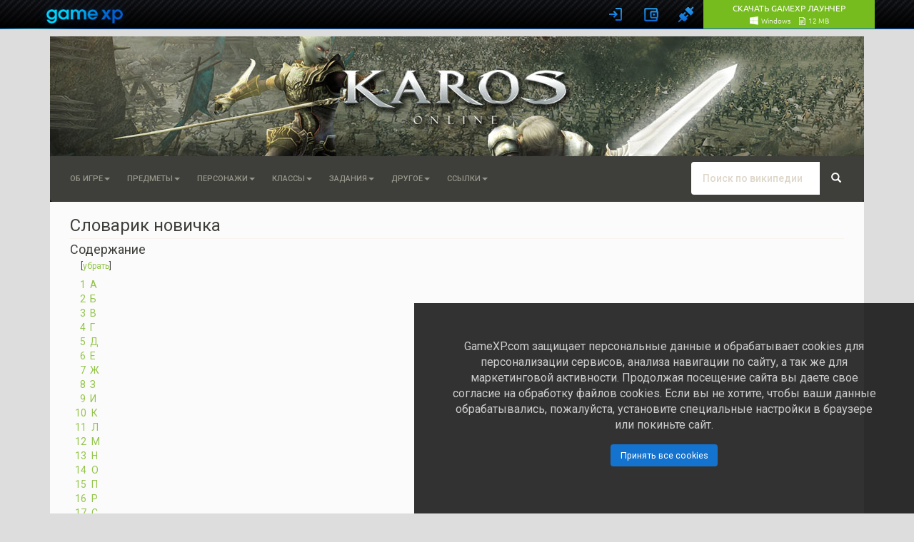

--- FILE ---
content_type: text/html; charset=UTF-8
request_url: https://www.gamexp.com/eu/wiki/karos/%D0%A1%D0%BB%D0%BE%D0%B2%D0%B0%D1%80%D0%B8%D0%BA_%D0%BD%D0%BE%D0%B2%D0%B8%D1%87%D0%BA%D0%B0
body_size: 26760
content:
<!DOCTYPE html>
<html lang="ru" dir="ltr" class="client-nojs">
<head>
<script>gmxp=new function(){var _base_url="//globalstatic-mcs.gamexp.com/global_lib_v2-pr",_loader_modules={},_loader_listeners=[],_loader_is_execute=!1,_loader_queue={js:[],css:[]},_loader_resources={},_log=function(e){window.console&&window.console.log&&window.console.log(e)},_loader_process_queue=function(e){if(0<_loader_queue[e].length){var o,r=_loader_queue[e].shift();switch(e){case"js":(o=document.createElement("script")).src=r,o["async"]=!1,_loader_is_execute=!0;var a=function(){_loader_is_execute=!1;var e=_loader_resources[r].mods;if(e)for(var o=0;o<e.length;++o)_loader_modules[e[o]]=!0;_loader_notify(),_loader_execute()};o.addEventListener?o.addEventListener("load",a):o.onreadystatechange=function(){"complete"!=this.readyState&&"loaded"!=this.readyState||(a.call(this),o.onreadystatechange=null)},document.getElementsByTagName("head")[0].appendChild(o);break;case"css":document.createStyleSheet?document.createStyleSheet(r):((o=document.createElement("link")).href=r,o.rel="stylesheet",o.type="text/css",document.getElementsByTagName("head")[0].appendChild(o)),_loader_execute();break;default:_loader_execute()}}else"js"!=e||_loader_modules["@page"]||(_loader_modules["@page"]=!0,_loader_notify())},_loader_execute=function(){_loader_is_execute||(_loader_process_queue("css"),_loader_process_queue("js"))},_loader_check_required=function(required){for(var i=0;i<required.length;i++){var requrement=required[i];if("~"==requrement.substr(0,1)){requrement=requrement.substr(1);try{if(!eval(requrement))return!1}catch(e){return!1}}else if(!_loader_modules[requrement])return!1}return!0},_exec_safe=function(e){try{e()}catch(o){_log(o.message),_log(o.stack)}},_loader_notify=function(){for(var e=[],o=0;o<_loader_listeners.length;o++){var r=_loader_listeners[o];r&&_loader_check_required(r.required)?_exec_safe(r.func):e.push(r)}_loader_listeners=e},_page_loaded=!1,_page_onload=function(){_page_loaded||(_page_loaded=!0,window.setTimeout(_loader_execute,1))},_load_resource=(window.onload=_page_onload,window.addEventListener?window.addEventListener("load",_page_onload,!1):window.attachEvent&&window.attachEvent("onload",_page_onload),function(e,o,r){_loader_resources[o]||(_loader_resources[o]={type:e,mods:r},_loader_queue[e].push(o),_page_loaded&&window.setTimeout(_loader_execute,1))});this.loadJs=function(e,o){_load_resource("js",e,o)},this.loadCss=function(e){_load_resource("css",e)},this.loadLibJs=function(e,o){_load_resource("js",_base_url+"/"+e,o)},this.loadLibCss=function(e){_load_resource("css",_base_url+"/"+e)},this.processLoadQueue=function(){_loader_execute()},this.onReady=function(e,o,r){_loader_check_required(e)?_exec_safe(o):(e={required:e,func:o},r?_loader_listeners.unshift(e):_loader_listeners.push(e))},this._readyModules=function(e){for(var o=0;o<e.length;++o)_loader_modules[e[o]]=!0;_loader_notify()}},window.$||($=jQuery=function(e){return"function"==typeof e?(gmxp.onReady(["jq"],function(){$(e)}),this):{ready:this}});</script>
<link rel="stylesheet" href="//globalstatic-mcs.gamexp.com/global_lib_v2-pr/gmxp/styles/default/styles.min.css?v=7dd5122969c51f1ac42e15c71e6684f8" />
<link rel="stylesheet" href="//globalstatic-mcs.gamexp.com/global_lib_v2-pr/authbar/styles/model21/styles.min.css?v=b2a3dc7aade3144e510e3dab0b3e6766" />
<script src="//globalstatic-mcs.gamexp.com/global_lib_v2-pr/jQuery/jquery-1.11.3.min.js?v=254f035aeeb600830b9791be05d77e5d"></script><script>gmxp._readyModules(["jq"])</script>
<script src="//globalstatic-mcs.gamexp.com/global_lib_v2-pr/pack-lang.ru_RU.min.js?v=14dc32c1c29a6c247494160705891538"></script>
<script src="//globalstatic-mcs.gamexp.com/global_lib_v2-pr/authbar/styles/model21/templates.min.js?v=1a4c8ae1e0970be75acd094fe59cc9b0"></script>
<script src="//globalstatic-mcs.gamexp.com/global_lib_v2-pr/pack-lib.min.js?v=4fb6738e4b3a65e7f713fa7f7f89f336"></script><script>gmxp._readyModules(["underscore", "jq_cookie", "jq_json", "jq_easing", "jq_xdr", "easyxdm", "sly", "md5", "sha1", "util", "observers", "popup", "cookie", "i18n", "tpl", "registry", "notify_messages", "ajax", "log", "pageFocus", "eva", "ap", "bowser", "install_guide_kit", "authbar", "passport", "bank", "form"])</script>
<script language='javascript'>
        gmxp.onReady(['jq', 'ajax', 'authbar'], function(){$(function() {
            gmxp.ajax.setActionUrl('Lib.Authbar.*', '/ajax/handler.php');            gmxp.cookie.domain_global = ".gamexp.com";
            gmxp.authbar.init({
                "pid":48,
                "reload":true,
                "user":{
                    "auth":0,
                    "hawker_params":{
                        "recommended":{
                            "block_id":112
                        },
                        "banner":{
                            "block_id":123
                        }
                    },
                    "known":false
                },
                "show_banner":false,
                "events":{},
                "eap_show":[
                    "vk",
                    "fb",
                    "steam",
                    "discord",
                    "mm",
                    "ya"
                ],
                "view_params":{
                    "no_gc_url":true,
                    "eap_options":{
                        "mr":{
                            "projects":[
                                {
                                    "eap":"mr66",
                                    "pid":66
                                },
                                {
                                    "eap":"mr48",
                                    "pid":48
                                },
                                {
                                    "eap":"mr88",
                                    "pid":88
                                },
                                {
                                    "eap":"mr34",
                                    "pid":34
                                },
                                {
                                    "eap":"mr900",
                                    "pid":900
                                },
                                {
                                    "eap":"mr990",
                                    "pid":990
                                },
                                {
                                    "eap":"mr991",
                                    "pid":991
                                },
                                {
                                    "eap":"mr993",
                                    "pid":993
                                },
                                {
                                    "eap":"mr994",
                                    "pid":994
                                },
                                {
                                    "eap":"mr3",
                                    "pid":3
                                }
                            ]
                        }
                    },
                    "captcha_mode":"yandex",
                    "cookie_notify":true
                },
                "game_region":""
            });
            gmxp.authbar.autoLogin();        })});
        </script>
<script language="javascript">
            $(document).ready(function(){
                $("li.dropdown").click(
                    function()
                    {
                        $(this).toggleClass("open");
                    }
                );
            });
        </script>
<style>
                .p-logo {
                    margin-top:         41px;
                    margin-bottom:      -80px;
                }
            </style>

<style>.navbar, #p-contentnavigation, #p-personal .p-personal-tools {display: none;} </style>
<script language="JavaScript">
        $(document).ready(function(){
            $(".navbar, #p-contentnavigation, #p-personal .p-personal-tools").show();
        });
        </script>
<meta charset="UTF-8" />
<title>Словарик новичка — wiki-энциклопедия игры Karos</title>
<script>document.documentElement.className = document.documentElement.className.replace( /(^|\s)client-nojs(\s|$)/, "$1client-js$2" );</script>
<script>window.RLQ = window.RLQ || []; window.RLQ.push( function () {
mw.config.set({"wgCanonicalNamespace":"","wgCanonicalSpecialPageName":!1,"wgNamespaceNumber":0,"wgPageName":"Словарик_новичка","wgTitle":"Словарик новичка","wgCurRevisionId":45604,"wgRevisionId":45604,"wgArticleId":4465,"wgIsArticle":!0,"wgIsRedirect":!1,"wgAction":"view","wgUserName":null,"wgUserGroups":["*"],"wgCategories":["Первые шаги"],"wgBreakFrames":!1,"wgPageContentLanguage":"ru","wgPageContentModel":"wikitext","wgSeparatorTransformTable":[",\t."," \t,"],"wgDigitTransformTable":["",""],"wgDefaultDateFormat":"dmy","wgMonthNames":["","январь","февраль","март","апрель","май","июнь","июль","август","сентябрь","октябрь","ноябрь","декабрь"],"wgMonthNamesShort":["","янв","фев","мар","апр","май","июн","июл","авг","сен","окт","ноя","дек"],"wgRelevantPageName":"Словарик_новичка","wgRelevantArticleId":4465,
"wgIsProbablyEditable":!1,"wgRestrictionEdit":[],"wgRestrictionMove":[],"wgMediaViewerOnClick":!0,"wgMediaViewerEnabledByDefault":!0,"wgWikiEditorEnabledModules":{"toolbar":!0,"dialogs":!0,"preview":!1,"publish":!1},"wgFlaggedRevsParams":{"tags":{"accuracy":{"levels":3,"quality":2,"pristine":4},"depth":{"levels":3,"quality":1,"pristine":4},"style":{"levels":3,"quality":1,"pristine":4}}},"wgStableRevisionId":45604});mw.loader.implement("user.options",function($,jQuery){mw.user.options.set({"variant":"ru"});});mw.loader.implement("user.tokens",function($,jQuery){mw.user.tokens.set({"editToken":"+\\","patrolToken":"+\\","watchToken":"+\\"});});mw.loader.load(["mediawiki.page.startup","mediawiki.legacy.wikibits"]);
} );</script>
<link rel="stylesheet" href="/eu/wiki/karos/load.php?debug=false&amp;lang=ru&amp;modules=ext.bootstrap.styles%7Cext.flaggedRevs.basic&amp;only=styles&amp;skin=chameleon" />
<meta name="ResourceLoaderDynamicStyles" content="" />
<link rel="stylesheet" href="/eu/wiki/karos/load.php?debug=false&amp;lang=ru&amp;modules=site&amp;only=styles&amp;skin=chameleon" />
<style>a:lang(ar),a:lang(kk-arab),a:lang(mzn),a:lang(ps),a:lang(ur){text-decoration:none}</style>
<script async="" src="/eu/wiki/karos/load.php?debug=false&amp;lang=ru&amp;modules=startup&amp;only=scripts&amp;skin=chameleon"></script>
<meta name="generator" content="MediaWiki 1.26.2" />
<meta name="viewport" content="width=device-width, initial-scale=1.0" />
<link rel="shortcut icon" href="/eu/wiki/skins/karos/favicon.ico" />
<link rel="search" type="application/opensearchdescription+xml" href="/eu/wiki/karos/opensearch_desc.php" title="wiki-энциклопедия игры Karos на русском" />
<link rel="EditURI" type="application/rsd+xml" href="http://www.gamexp.com/eu/wiki/karos/api.php?action=rsd" />
<link rel="alternate" type="application/atom+xml" title="Wiki Karos — Atom-лента" href="/eu/wiki/karos/index.php?title=%D0%A1%D0%BB%D1%83%D0%B6%D0%B5%D0%B1%D0%BD%D0%B0%D1%8F:%D0%A1%D0%B2%D0%B5%D0%B6%D0%B8%D0%B5_%D0%BF%D1%80%D0%B0%D0%B2%D0%BA%D0%B8&amp;feed=atom" />
</head>
<body class="mediawiki ltr sitedir-ltr ns-0 ns-subject page-Словарик_новичка layout-standard skin-chameleon action-view">
<div id="gmxp_authbar_container" class="gmxp_authbar_container ">
            <noscript><div class="gmxp_authbar_error_noscript">
            &#1044;&#1083;&#1103; &#1082;&#1086;&#1088;&#1088;&#1077;&#1082;&#1090;&#1085;&#1086;&#1081; &#1088;&#1072;&#1073;&#1086;&#1090;&#1099; &#1080; &#1072;&#1074;&#1090;&#1086;&#1088;&#1080;&#1079;&#1072;&#1094;&#1080;&#1080; &#1074; &#1089;&#1080;&#1089;&#1090;&#1077;&#1084;&#1077; &#1085;&#1077;&#1086;&#1073;&#1093;&#1086;&#1076;&#1080;&#1084;&#1086; &#1074;&#1082;&#1083;&#1102;&#1095;&#1080;&#1090;&#x044C; JavaScript.
            </div></noscript>
        </div><div id="google_translate_element" style="width: 1140px; margin:10px auto; position:relative; top:85px; left:10px; z-index: 9999;"></div>
<script type="text/javascript">
function googleTranslateElementInit() {
  new google.translate.TranslateElement({
    pageLanguage: 'ru',
    layout: google.translate.TranslateElement.InlineLayout.SIMPLE,
    autoDisplay: true
  },
 'google_translate_element');
}
</script>
<script type="text/javascript" src="//translate.google.com/translate_a/element.js?cb=googleTranslateElementInit"></script>
<script>
    window.setInterval(function() {
        try {
            var f = $('div.skiptranslate iframe');
            $('#js_gmxp_authbar_master').css('top', (f.is(':visible') ? f.height() : 0) + 'px');
        } catch(e) {}
    }, 1000);
</script>
                
	<div class="container">
		<div class="row">
			<div class="col-lg-12">
				<!-- logo and main page link -->
				<div id="p-logo" class="p-logo media-large" role="banner">
					<a href="/eu/wiki/karos/%D0%97%D0%B0%D0%B3%D0%BB%D0%B0%D0%B2%D0%BD%D0%B0%D1%8F_%D1%81%D1%82%D1%80%D0%B0%D0%BD%D0%B8%D1%86%D0%B0" title="Перейти на заглавную страницу"><img src="/eu/wiki/skins/karos/logo_placeholder.png" alt="Wiki Karos" /></a>
				</div>

			</div>
		</div>
		<div class="row">
			<div class="col-lg-12">
			</div>
		</div>
		<div class="row">
			<div class="col-lg-12">
				<!-- navigation bar -->
				<nav class="navbar navbar-default p-navbar" role="navigation" id="mw-navigation">
					<div class="container-fluid">
						<div class="navbar-header">

							<button type="button" class="navbar-toggle collapsed" data-toggle="collapse" data-target="#mw-navigation-collapse">
								<span class="sr-only">Toggle navigation</span>
								<span class="icon-bar"></span><span class="icon-bar"></span><span class="icon-bar"></span>
							</button>


						</div>

						<div class="collapse navbar-collapse" id="mw-navigation-collapse"><ul class="nav navbar-nav"></ul>
<ul class="nav navbar-nav"><li class="dropdown"><a class="dropdown-toggle chameleon-menu" href="#"  data-toggle="dropdown">Об игре<b class="caret"></b></a><ul class="dropdown-menu"><li><a href="/eu/wiki/karos/%D0%9A%D0%B0%D1%82%D0%B5%D0%B3%D0%BE%D1%80%D0%B8%D1%8F:%D0%9F%D0%B5%D1%80%D0%B2%D1%8B%D0%B5_%D1%88%D0%B0%D0%B3%D0%B8">Первые шаги</a></li><li><a href="/eu/wiki/karos/%D0%9A%D0%B0%D1%82%D0%B5%D0%B3%D0%BE%D1%80%D0%B8%D1%8F:%D0%A4%D0%BB%D0%B5%D1%82%D1%82%D0%B0">Флетта</a></li><li><a href="/eu/wiki/karos/%D0%9A%D0%B0%D1%82%D0%B5%D0%B3%D0%BE%D1%80%D0%B8%D1%8F:%D0%98%D0%B3%D1%80%D0%BE%D0%B2%D0%B0%D1%8F_%D0%B2%D0%B0%D0%BB%D1%8E%D1%82%D0%B0">Игровая валюта</a></li><li><a href="/eu/wiki/karos/%D0%9A%D0%B0%D1%82%D0%B5%D0%B3%D0%BE%D1%80%D0%B8%D1%8F:%D0%9D%D0%B0%D0%B2%D1%8B%D0%BA%D0%B8">Навыки</a></li><li><a href="/eu/wiki/karos/%D0%9A%D0%B0%D1%82%D0%B5%D0%B3%D0%BE%D1%80%D0%B8%D1%8F:%D0%A7%D0%B0%D1%80%D0%BE%D0%B2%D0%B0%D0%BD%D0%B8%D0%B5">Чарование</a></li><li><a href="/eu/wiki/karos/%D0%9A%D0%B0%D1%82%D0%B5%D0%B3%D0%BE%D1%80%D0%B8%D1%8F:%D0%9A%D0%BE%D0%BC%D0%BF%D0%BB%D0%B5%D0%BA%D1%82%D1%8B">Комплекты</a></li><li><a href="/eu/wiki/karos/%D0%9A%D0%B0%D1%82%D0%B5%D0%B3%D0%BE%D1%80%D0%B8%D1%8F:%D0%A0%D0%B5%D0%BC%D0%B5%D1%81%D0%BB%D0%BE">Ремесло</a></li><li><a href="/eu/wiki/karos/%D0%9A%D0%B0%D1%82%D0%B5%D0%B3%D0%BE%D1%80%D0%B8%D1%8F:%D0%9B%D0%BE%D0%BA%D0%B0%D1%86%D0%B8%D0%B8">Локации</a></li><li><a href="/eu/wiki/karos/%D0%9A%D0%B0%D1%82%D0%B5%D0%B3%D0%BE%D1%80%D0%B8%D1%8F:%D0%9C%D0%B0%D1%83%D0%BD%D1%82%D1%8B_%D0%B8_%D0%BF%D0%B8%D1%82%D0%BE%D0%BC%D1%86%D1%8B">Маунты и питомцы</a></li></ul></li><li class="dropdown"><a class="dropdown-toggle chameleon-menu" href="#"  data-toggle="dropdown">Предметы<b class="caret"></b></a><ul class="dropdown-menu"><li class="dropdown"><a href="/eu/wiki/karos/%D0%9E%D1%80%D1%83%D0%B6%D0%B8%D0%B5:%D0%9E%D1%84%D0%B8%D1%86%D0%B8%D0%B0%D0%BB%D1%8C%D0%BD%D0%B0%D1%8F%D0%91%D0%B0%D0%B7%D0%B0">Оружие</a><a class="dropdown-toggle return-false" href="#"  data-toggle="dropdown"><b class="caret"></b></a><ul class="dropdown-menu"><li class="dropdown"><a href="/eu/wiki/karos/%D0%9E%D1%80%D1%83%D0%B6%D0%B8%D0%B5_%D0%91%D1%80%D0%BE%D0%B4%D1%8F%D0%B3%D0%B8:%D0%9E%D1%84%D0%B8%D1%86%D0%B8%D0%B0%D0%BB%D1%8C%D0%BD%D0%B0%D1%8F%D0%91%D0%B0%D0%B7%D0%B0">Бродяги</a><a class="dropdown-toggle return-false" href="#"  data-toggle="dropdown"><b class="caret"></b></a><ul class="dropdown-menu"><li><a href="/eu/wiki/karos/%D0%94%D0%BE%D0%BF._%D0%9A%D0%B8%D0%BD%D0%B6%D0%B0%D0%BB:%D0%9E%D1%84%D0%B8%D1%86%D0%B8%D0%B0%D0%BB%D1%8C%D0%BD%D0%B0%D1%8F%D0%91%D0%B0%D0%B7%D0%B0">Доп. Кинжал</a></li><li><a href="/eu/wiki/karos/%D0%94%D0%BE%D0%BF._%D0%9C%D0%B5%D1%87:%D0%9E%D1%84%D0%B8%D1%86%D0%B8%D0%B0%D0%BB%D1%8C%D0%BD%D0%B0%D1%8F%D0%91%D0%B0%D0%B7%D0%B0">Доп. Меч</a></li></ul></li><li class="dropdown"><a href="/eu/wiki/karos/%D0%9E%D1%80%D1%83%D0%B6%D0%B8%D0%B5_%D0%92%D0%B5%D0%B4%D1%83%D0%BD%D1%8C%D0%B8:%D0%9E%D1%84%D0%B8%D1%86%D0%B8%D0%B0%D0%BB%D1%8C%D0%BD%D0%B0%D1%8F%D0%91%D0%B0%D0%B7%D0%B0">Ведуньи</a><a class="dropdown-toggle return-false" href="#"  data-toggle="dropdown"><b class="caret"></b></a><ul class="dropdown-menu"><li><a href="/eu/wiki/karos/%D0%9F%D0%BE%D1%81%D0%BE%D1%85_%D0%92%D0%B5%D0%B4%D1%83%D0%BD%D1%8C%D0%B8:%D0%9E%D1%84%D0%B8%D1%86%D0%B8%D0%B0%D0%BB%D1%8C%D0%BD%D0%B0%D1%8F%D0%91%D0%B0%D0%B7%D0%B0">Посох Ведуньи</a></li></ul></li><li class="dropdown"><a href="/eu/wiki/karos/%D0%9E%D1%80%D1%83%D0%B6%D0%B8%D0%B5_%D0%9A%D0%B0%D0%BD%D0%BE%D0%BD%D0%B8%D1%80%D0%B0:%D0%9E%D1%84%D0%B8%D1%86%D0%B8%D0%B0%D0%BB%D1%8C%D0%BD%D0%B0%D1%8F%D0%91%D0%B0%D0%B7%D0%B0">Канонира</a><a class="dropdown-toggle return-false" href="#"  data-toggle="dropdown"><b class="caret"></b></a><ul class="dropdown-menu"><li><a href="/eu/wiki/karos/%D0%93%D1%80%D0%B0%D0%BD%D0%B0%D1%82%D0%BE%D0%BC%D0%B5%D1%82:%D0%9E%D1%84%D0%B8%D1%86%D0%B8%D0%B0%D0%BB%D1%8C%D0%BD%D0%B0%D1%8F%D0%91%D0%B0%D0%B7%D0%B0">Гранатомет</a></li><li><a href="/eu/wiki/karos/%D0%A0%D1%83%D0%B6%D1%8C%D0%B5:%D0%9E%D1%84%D0%B8%D1%86%D0%B8%D0%B0%D0%BB%D1%8C%D0%BD%D0%B0%D1%8F%D0%91%D0%B0%D0%B7%D0%B0">Ружье</a></li></ul></li><li class="dropdown"><a href="/eu/wiki/karos/%D0%9E%D1%80%D1%83%D0%B6%D0%B8%D0%B5_%D0%9B%D1%83%D1%87%D0%BD%D0%B8%D1%86%D1%8B:%D0%9E%D1%84%D0%B8%D1%86%D0%B8%D0%B0%D0%BB%D1%8C%D0%BD%D0%B0%D1%8F%D0%91%D0%B0%D0%B7%D0%B0">Лучницы</a><a class="dropdown-toggle return-false" href="#"  data-toggle="dropdown"><b class="caret"></b></a><ul class="dropdown-menu"><li><a href="/eu/wiki/karos/%D0%9B%D1%83%D0%BA:%D0%9E%D1%84%D0%B8%D1%86%D0%B8%D0%B0%D0%BB%D1%8C%D0%BD%D0%B0%D1%8F%D0%91%D0%B0%D0%B7%D0%B0">Лук</a></li></ul></li><li class="dropdown"><a href="/eu/wiki/karos/%D0%9E%D1%80%D1%83%D0%B6%D0%B8%D0%B5_%D0%9C%D0%B5%D1%87%D0%BD%D0%B8%D0%BA%D0%B0:%D0%9E%D1%84%D0%B8%D1%86%D0%B8%D0%B0%D0%BB%D1%8C%D0%BD%D0%B0%D1%8F%D0%91%D0%B0%D0%B7%D0%B0">Мечника</a><a class="dropdown-toggle return-false" href="#"  data-toggle="dropdown"><b class="caret"></b></a><ul class="dropdown-menu"><li><a href="/eu/wiki/karos/%D0%94%D0%B2%D1%83%D1%80%D1%83%D1%87%D0%BD%D1%8B%D0%B9_%D0%BC%D0%B5%D1%87:%D0%9E%D1%84%D0%B8%D1%86%D0%B8%D0%B0%D0%BB%D1%8C%D0%BD%D0%B0%D1%8F%D0%91%D0%B0%D0%B7%D0%B0">Двуручный меч</a></li><li><a href="/eu/wiki/karos/%D0%9A%D0%BE%D0%BF%D1%8C%D0%B5:%D0%9E%D1%84%D0%B8%D1%86%D0%B8%D0%B0%D0%BB%D1%8C%D0%BD%D0%B0%D1%8F%D0%91%D0%B0%D0%B7%D0%B0">Копье</a></li></ul></li><li class="dropdown"><a href="/eu/wiki/karos/%D0%9E%D1%80%D1%83%D0%B6%D0%B8%D0%B5_%D0%9F%D0%B0%D0%BB%D0%B0%D0%B4%D0%B8%D0%BD%D0%B0:%D0%9E%D1%84%D0%B8%D1%86%D0%B8%D0%B0%D0%BB%D1%8C%D0%BD%D0%B0%D1%8F%D0%91%D0%B0%D0%B7%D0%B0">Паладина</a><a class="dropdown-toggle return-false" href="#"  data-toggle="dropdown"><b class="caret"></b></a><ul class="dropdown-menu"><li><a href="/eu/wiki/karos/%D0%9C%D0%B5%D1%87:%D0%9E%D1%84%D0%B8%D1%86%D0%B8%D0%B0%D0%BB%D1%8C%D0%BD%D0%B0%D1%8F%D0%91%D0%B0%D0%B7%D0%B0">Меч</a></li><li><a href="/eu/wiki/karos/%D0%A9%D0%B8%D1%82:%D0%9E%D1%84%D0%B8%D1%86%D0%B8%D0%B0%D0%BB%D1%8C%D0%BD%D0%B0%D1%8F%D0%91%D0%B0%D0%B7%D0%B0">Щит</a></li></ul></li><li><a href="/eu/wiki/karos/%D0%9E%D1%80%D1%83%D0%B6%D0%B8%D0%B5_%D0%A7%D0%B0%D1%80%D0%BE%D0%B4%D0%B5%D0%B9%D0%BA%D0%B8:%D0%9E%D1%84%D0%B8%D1%86%D0%B8%D0%B0%D0%BB%D1%8C%D0%BD%D0%B0%D1%8F%D0%91%D0%B0%D0%B7%D0%B0">Чародейки</a></li><li><a href="/eu/wiki/karos/%D0%9F%D0%BE%D1%81%D0%BE%D1%85_%D0%A7%D0%B0%D1%80%D0%BE%D0%B4%D0%B5%D0%B9%D0%BA%D0%B8:%D0%9E%D1%84%D0%B8%D1%86%D0%B8%D0%B0%D0%BB%D1%8C%D0%BD%D0%B0%D1%8F%D0%91%D0%B0%D0%B7%D0%B0">Посох Чародейки</a></li><li><a href="/eu/wiki/karos/%D0%9B%D0%B5%D0%B3%D0%B5%D0%BD%D0%B4%D0%B0%D1%80%D0%BD%D0%BE%D0%B5_%D0%BE%D1%80%D1%83%D0%B6%D0%B8%D0%B5_105_%D1%83%D1%80%D0%BE%D0%B2%D0%BD%D1%8F">Легендарное оружие</a></li><li><a href="/eu/wiki/karos/%D0%9E%D1%80%D1%83%D0%B6%D0%B8%D0%B5_%D0%B0%D0%BD%D0%B3%D0%B5%D0%BB%D0%B0_107_%D1%83%D1%80%D0%BE%D0%B2%D0%BD%D1%8F">Оружие ангела (107 могучее оружие)</a></li></ul></li><li class="dropdown"><a href="/eu/wiki/karos/%D0%94%D0%BE%D1%81%D0%BF%D0%B5%D1%85%D0%B8:%D0%9E%D1%84%D0%B8%D1%86%D0%B8%D0%B0%D0%BB%D1%8C%D0%BD%D0%B0%D1%8F%D0%91%D0%B0%D0%B7%D0%B0">Доспехи</a><a class="dropdown-toggle return-false" href="#"  data-toggle="dropdown"><b class="caret"></b></a><ul class="dropdown-menu"><li class="dropdown"><a href="/eu/wiki/karos/%D0%94%D0%BE%D1%81%D0%BF%D0%B5%D1%85%D0%B8_%D0%91%D1%80%D0%BE%D0%B4%D1%8F%D0%B3%D0%B8:%D0%9E%D1%84%D0%B8%D1%86%D0%B8%D0%B0%D0%BB%D1%8C%D0%BD%D0%B0%D1%8F%D0%91%D0%B0%D0%B7%D0%B0">Бродяги</a><a class="dropdown-toggle return-false" href="#"  data-toggle="dropdown"><b class="caret"></b></a><ul class="dropdown-menu"><li><a href="/eu/wiki/karos/%D0%94%D0%BE%D1%81%D0%BF%D0%B5%D1%85%D0%B8_%D0%91%D1%80%D0%BE%D0%B4%D1%8F%D0%B3%D0%B8_%D0%A2%D0%BE%D1%80%D1%81:%D0%9E%D1%84%D0%B8%D1%86%D0%B8%D0%B0%D0%BB%D1%8C%D0%BD%D0%B0%D1%8F%D0%91%D0%B0%D0%B7%D0%B0">Торс</a></li><li><a href="/eu/wiki/karos/%D0%94%D0%BE%D1%81%D0%BF%D0%B5%D1%85%D0%B8_%D0%91%D1%80%D0%BE%D0%B4%D1%8F%D0%B3%D0%B8_%D0%9D%D0%BE%D0%B3%D0%B8:%D0%9E%D1%84%D0%B8%D1%86%D0%B8%D0%B0%D0%BB%D1%8C%D0%BD%D0%B0%D1%8F%D0%91%D0%B0%D0%B7%D0%B0">Ноги</a></li><li><a href="/eu/wiki/karos/%D0%94%D0%BE%D1%81%D0%BF%D0%B5%D1%85%D0%B8_%D0%91%D1%80%D0%BE%D0%B4%D1%8F%D0%B3%D0%B8_%D0%A0%D1%83%D0%BA%D0%B0%D0%B2%D0%B8%D1%86%D1%8B:%D0%9E%D1%84%D0%B8%D1%86%D0%B8%D0%B0%D0%BB%D1%8C%D0%BD%D0%B0%D1%8F%D0%91%D0%B0%D0%B7%D0%B0">Рукавицы</a></li><li><a href="/eu/wiki/karos/%D0%94%D0%BE%D1%81%D0%BF%D0%B5%D1%85%D0%B8_%D0%91%D1%80%D0%BE%D0%B4%D1%8F%D0%B3%D0%B8_%D0%9E%D0%B1%D1%83%D0%B2%D1%8C:%D0%9E%D1%84%D0%B8%D1%86%D0%B8%D0%B0%D0%BB%D1%8C%D0%BD%D0%B0%D1%8F%D0%91%D0%B0%D0%B7%D0%B0">Обувь</a></li><li><a href="/eu/wiki/karos/%D0%94%D0%BE%D1%81%D0%BF%D0%B5%D1%85%D0%B8_%D0%91%D1%80%D0%BE%D0%B4%D1%8F%D0%B3%D0%B8_%D0%9A%D0%BE%D1%81%D1%82%D1%8E%D0%BC%D1%8B:%D0%9E%D1%84%D0%B8%D1%86%D0%B8%D0%B0%D0%BB%D1%8C%D0%BD%D0%B0%D1%8F%D0%91%D0%B0%D0%B7%D0%B0">Костюмы</a></li></ul></li><li class="dropdown"><a href="/eu/wiki/karos/%D0%94%D0%BE%D1%81%D0%BF%D0%B5%D1%85%D0%B8_%D0%92%D0%B5%D0%B4%D1%83%D0%BD%D1%8C%D0%B8:%D0%9E%D1%84%D0%B8%D1%86%D0%B8%D0%B0%D0%BB%D1%8C%D0%BD%D0%B0%D1%8F%D0%91%D0%B0%D0%B7%D0%B0">Ведуньи</a><a class="dropdown-toggle return-false" href="#"  data-toggle="dropdown"><b class="caret"></b></a><ul class="dropdown-menu"><li><a href="/eu/wiki/karos/%D0%94%D0%BE%D1%81%D0%BF%D0%B5%D1%85%D0%B8_%D0%92%D0%B5%D0%B4%D1%83%D0%BD%D1%8C%D0%B8_%D0%A2%D0%BE%D1%80%D1%81:%D0%9E%D1%84%D0%B8%D1%86%D0%B8%D0%B0%D0%BB%D1%8C%D0%BD%D0%B0%D1%8F%D0%91%D0%B0%D0%B7%D0%B0">Торс</a></li><li><a href="/eu/wiki/karos/%D0%94%D0%BE%D1%81%D0%BF%D0%B5%D1%85%D0%B8_%D0%92%D0%B5%D0%B4%D1%83%D0%BD%D1%8C%D0%B8_%D0%9D%D0%BE%D0%B3%D0%B8:%D0%9E%D1%84%D0%B8%D1%86%D0%B8%D0%B0%D0%BB%D1%8C%D0%BD%D0%B0%D1%8F%D0%91%D0%B0%D0%B7%D0%B0">Ноги</a></li><li><a href="/eu/wiki/karos/%D0%94%D0%BE%D1%81%D0%BF%D0%B5%D1%85%D0%B8_%D0%92%D0%B5%D0%B4%D1%83%D0%BD%D1%8C%D0%B8_%D0%A0%D1%83%D0%BA%D0%B0%D0%B2%D0%B8%D1%86%D1%8B:%D0%9E%D1%84%D0%B8%D1%86%D0%B8%D0%B0%D0%BB%D1%8C%D0%BD%D0%B0%D1%8F%D0%91%D0%B0%D0%B7%D0%B0">Рукавицы</a></li><li><a href="/eu/wiki/karos/%D0%94%D0%BE%D1%81%D0%BF%D0%B5%D1%85%D0%B8_%D0%92%D0%B5%D0%B4%D1%83%D0%BD%D1%8C%D0%B8_%D0%9E%D0%B1%D1%83%D0%B2%D1%8C:%D0%9E%D1%84%D0%B8%D1%86%D0%B8%D0%B0%D0%BB%D1%8C%D0%BD%D0%B0%D1%8F%D0%91%D0%B0%D0%B7%D0%B0">Обувь</a></li><li><a href="/eu/wiki/karos/%D0%94%D0%BE%D1%81%D0%BF%D0%B5%D1%85%D0%B8_%D0%92%D0%B5%D0%B4%D1%83%D0%BD%D1%8C%D0%B8_%D0%9A%D0%BE%D1%81%D1%82%D1%8E%D0%BC%D1%8B:%D0%9E%D1%84%D0%B8%D1%86%D0%B8%D0%B0%D0%BB%D1%8C%D0%BD%D0%B0%D1%8F%D0%91%D0%B0%D0%B7%D0%B0">Костюмы</a></li></ul></li><li class="dropdown"><a href="/eu/wiki/karos/%D0%94%D0%BE%D1%81%D0%BF%D0%B5%D1%85%D0%B8_%D0%9A%D0%B0%D0%BD%D0%BE%D0%BD%D0%B8%D1%80%D0%B0:%D0%9E%D1%84%D0%B8%D1%86%D0%B8%D0%B0%D0%BB%D1%8C%D0%BD%D0%B0%D1%8F%D0%91%D0%B0%D0%B7%D0%B0">Канонира</a><a class="dropdown-toggle return-false" href="#"  data-toggle="dropdown"><b class="caret"></b></a><ul class="dropdown-menu"><li><a href="/eu/wiki/karos/%D0%94%D0%BE%D1%81%D0%BF%D0%B5%D1%85%D0%B8_%D0%9A%D0%B0%D0%BD%D0%BE%D0%BD%D0%B8%D1%80%D0%B0_%D0%A2%D0%BE%D1%80%D1%81:%D0%9E%D1%84%D0%B8%D1%86%D0%B8%D0%B0%D0%BB%D1%8C%D0%BD%D0%B0%D1%8F%D0%91%D0%B0%D0%B7%D0%B0">Торс</a></li><li><a href="/eu/wiki/karos/%D0%94%D0%BE%D1%81%D0%BF%D0%B5%D1%85%D0%B8_%D0%9A%D0%B0%D0%BD%D0%BE%D0%BD%D0%B8%D1%80%D0%B0_%D0%9D%D0%BE%D0%B3%D0%B8:%D0%9E%D1%84%D0%B8%D1%86%D0%B8%D0%B0%D0%BB%D1%8C%D0%BD%D0%B0%D1%8F%D0%91%D0%B0%D0%B7%D0%B0">Ноги</a></li><li><a href="/eu/wiki/karos/%D0%94%D0%BE%D1%81%D0%BF%D0%B5%D1%85%D0%B8_%D0%9A%D0%B0%D0%BD%D0%BE%D0%BD%D0%B8%D1%80%D0%B0_%D0%A0%D1%83%D0%BA%D0%B0%D0%B2%D0%B8%D1%86%D1%8B:%D0%9E%D1%84%D0%B8%D1%86%D0%B8%D0%B0%D0%BB%D1%8C%D0%BD%D0%B0%D1%8F%D0%91%D0%B0%D0%B7%D0%B0">Рукавицы</a></li><li><a href="/eu/wiki/karos/%D0%94%D0%BE%D1%81%D0%BF%D0%B5%D1%85%D0%B8_%D0%9A%D0%B0%D0%BD%D0%BE%D0%BD%D0%B8%D1%80%D0%B0_%D0%9E%D0%B1%D1%83%D0%B2%D1%8C:%D0%9E%D1%84%D0%B8%D1%86%D0%B8%D0%B0%D0%BB%D1%8C%D0%BD%D0%B0%D1%8F%D0%91%D0%B0%D0%B7%D0%B0">Обувь</a></li><li><a href="/eu/wiki/karos/%D0%94%D0%BE%D1%81%D0%BF%D0%B5%D1%85%D0%B8_%D0%9A%D0%B0%D0%BD%D0%BE%D0%BD%D0%B8%D1%80%D0%B0_%D0%9A%D0%BE%D1%81%D1%82%D1%8E%D0%BC%D1%8B:%D0%9E%D1%84%D0%B8%D1%86%D0%B8%D0%B0%D0%BB%D1%8C%D0%BD%D0%B0%D1%8F%D0%91%D0%B0%D0%B7%D0%B0">Костюмы</a></li></ul></li><li class="dropdown"><a href="/eu/wiki/karos/%D0%94%D0%BE%D1%81%D0%BF%D0%B5%D1%85%D0%B8_%D0%9B%D1%83%D1%87%D0%BD%D0%B8%D1%86%D1%8B:%D0%9E%D1%84%D0%B8%D1%86%D0%B8%D0%B0%D0%BB%D1%8C%D0%BD%D0%B0%D1%8F%D0%91%D0%B0%D0%B7%D0%B0">Лучницы</a><a class="dropdown-toggle return-false" href="#"  data-toggle="dropdown"><b class="caret"></b></a><ul class="dropdown-menu"><li><a href="/eu/wiki/karos/%D0%94%D0%BE%D1%81%D0%BF%D0%B5%D1%85%D0%B8_%D0%9B%D1%83%D1%87%D0%BD%D0%B8%D1%86%D1%8B_%D0%A2%D0%BE%D1%80%D1%81:%D0%9E%D1%84%D0%B8%D1%86%D0%B8%D0%B0%D0%BB%D1%8C%D0%BD%D0%B0%D1%8F%D0%91%D0%B0%D0%B7%D0%B0">Торс</a></li><li><a href="/eu/wiki/karos/%D0%94%D0%BE%D1%81%D0%BF%D0%B5%D1%85%D0%B8_%D0%9B%D1%83%D1%87%D0%BD%D0%B8%D1%86%D1%8B_%D0%9D%D0%BE%D0%B3%D0%B8:%D0%9E%D1%84%D0%B8%D1%86%D0%B8%D0%B0%D0%BB%D1%8C%D0%BD%D0%B0%D1%8F%D0%91%D0%B0%D0%B7%D0%B0">Ноги</a></li><li><a href="/eu/wiki/karos/%D0%94%D0%BE%D1%81%D0%BF%D0%B5%D1%85%D0%B8_%D0%9B%D1%83%D1%87%D0%BD%D0%B8%D1%86%D1%8B_%D0%A0%D1%83%D0%BA%D0%B0%D0%B2%D0%B8%D1%86%D1%8B:%D0%9E%D1%84%D0%B8%D1%86%D0%B8%D0%B0%D0%BB%D1%8C%D0%BD%D0%B0%D1%8F%D0%91%D0%B0%D0%B7%D0%B0">Рукавицы</a></li><li><a href="/eu/wiki/karos/%D0%94%D0%BE%D1%81%D0%BF%D0%B5%D1%85%D0%B8_%D0%9B%D1%83%D1%87%D0%BD%D0%B8%D1%86%D1%8B_%D0%9E%D0%B1%D1%83%D0%B2%D1%8C:%D0%9E%D1%84%D0%B8%D1%86%D0%B8%D0%B0%D0%BB%D1%8C%D0%BD%D0%B0%D1%8F%D0%91%D0%B0%D0%B7%D0%B0">Обувь</a></li><li><a href="/eu/wiki/karos/%D0%94%D0%BE%D1%81%D0%BF%D0%B5%D1%85%D0%B8_%D0%9B%D1%83%D1%87%D0%BD%D0%B8%D1%86%D1%8B_%D0%9A%D0%BE%D1%81%D1%82%D1%8E%D0%BC%D1%8B:%D0%9E%D1%84%D0%B8%D1%86%D0%B8%D0%B0%D0%BB%D1%8C%D0%BD%D0%B0%D1%8F%D0%91%D0%B0%D0%B7%D0%B0">Костюмы</a></li></ul></li><li class="dropdown"><a href="/eu/wiki/karos/%D0%94%D0%BE%D1%81%D0%BF%D0%B5%D1%85%D0%B8_%D0%9C%D0%B5%D1%87%D0%BD%D0%B8%D0%BA%D0%B0:%D0%9E%D1%84%D0%B8%D1%86%D0%B8%D0%B0%D0%BB%D1%8C%D0%BD%D0%B0%D1%8F%D0%91%D0%B0%D0%B7%D0%B0">Мечника</a><a class="dropdown-toggle return-false" href="#"  data-toggle="dropdown"><b class="caret"></b></a><ul class="dropdown-menu"><li><a href="/eu/wiki/karos/%D0%94%D0%BE%D1%81%D0%BF%D0%B5%D1%85%D0%B8_%D0%9C%D0%B5%D1%87%D0%BD%D0%B8%D0%BA%D0%B0_%D0%A2%D0%BE%D1%80%D1%81:%D0%9E%D1%84%D0%B8%D1%86%D0%B8%D0%B0%D0%BB%D1%8C%D0%BD%D0%B0%D1%8F%D0%91%D0%B0%D0%B7%D0%B0">Торс</a></li><li><a href="/eu/wiki/karos/%D0%94%D0%BE%D1%81%D0%BF%D0%B5%D1%85%D0%B8_%D0%9C%D0%B5%D1%87%D0%BD%D0%B8%D0%BA%D0%B0_%D0%9D%D0%BE%D0%B3%D0%B8:%D0%9E%D1%84%D0%B8%D1%86%D0%B8%D0%B0%D0%BB%D1%8C%D0%BD%D0%B0%D1%8F%D0%91%D0%B0%D0%B7%D0%B0">Ноги</a></li><li><a href="/eu/wiki/karos/%D0%94%D0%BE%D1%81%D0%BF%D0%B5%D1%85%D0%B8_%D0%9C%D0%B5%D1%87%D0%BD%D0%B8%D0%BA%D0%B0_%D0%A0%D1%83%D0%BA%D0%B0%D0%B2%D0%B8%D1%86%D1%8B:%D0%9E%D1%84%D0%B8%D1%86%D0%B8%D0%B0%D0%BB%D1%8C%D0%BD%D0%B0%D1%8F%D0%91%D0%B0%D0%B7%D0%B0">Рукавицы</a></li><li><a href="/eu/wiki/karos/%D0%94%D0%BE%D1%81%D0%BF%D0%B5%D1%85%D0%B8_%D0%9C%D0%B5%D1%87%D0%BD%D0%B8%D0%BA%D0%B0_%D0%9E%D0%B1%D1%83%D0%B2%D1%8C:%D0%9E%D1%84%D0%B8%D1%86%D0%B8%D0%B0%D0%BB%D1%8C%D0%BD%D0%B0%D1%8F%D0%91%D0%B0%D0%B7%D0%B0">Обувь</a></li><li><a href="/eu/wiki/karos/%D0%94%D0%BE%D1%81%D0%BF%D0%B5%D1%85%D0%B8_%D0%9C%D0%B5%D1%87%D0%BD%D0%B8%D0%BA%D0%B0_%D0%9A%D0%BE%D1%81%D1%82%D1%8E%D0%BC%D1%8B:%D0%9E%D1%84%D0%B8%D1%86%D0%B8%D0%B0%D0%BB%D1%8C%D0%BD%D0%B0%D1%8F%D0%91%D0%B0%D0%B7%D0%B0">Костюмы</a></li></ul></li><li class="dropdown"><a href="/eu/wiki/karos/%D0%94%D0%BE%D1%81%D0%BF%D0%B5%D1%85%D0%B8_%D0%9F%D0%B0%D0%BB%D0%B0%D0%B4%D0%B8%D0%BD%D0%B0:%D0%9E%D1%84%D0%B8%D1%86%D0%B8%D0%B0%D0%BB%D1%8C%D0%BD%D0%B0%D1%8F%D0%91%D0%B0%D0%B7%D0%B0">Паладина</a><a class="dropdown-toggle return-false" href="#"  data-toggle="dropdown"><b class="caret"></b></a><ul class="dropdown-menu"><li><a href="/eu/wiki/karos/%D0%94%D0%BE%D1%81%D0%BF%D0%B5%D1%85%D0%B8_%D0%9F%D0%B0%D0%BB%D0%B0%D0%B4%D0%B8%D0%BD%D0%B0_%D0%A2%D0%BE%D1%80%D1%81:%D0%9E%D1%84%D0%B8%D1%86%D0%B8%D0%B0%D0%BB%D1%8C%D0%BD%D0%B0%D1%8F%D0%91%D0%B0%D0%B7%D0%B0">Торс</a></li><li><a href="/eu/wiki/karos/%D0%94%D0%BE%D1%81%D0%BF%D0%B5%D1%85%D0%B8_%D0%9F%D0%B0%D0%BB%D0%B0%D0%B4%D0%B8%D0%BD%D0%B0_%D0%9D%D0%BE%D0%B3%D0%B8:%D0%9E%D1%84%D0%B8%D1%86%D0%B8%D0%B0%D0%BB%D1%8C%D0%BD%D0%B0%D1%8F%D0%91%D0%B0%D0%B7%D0%B0">Ноги</a></li><li><a href="/eu/wiki/karos/%D0%94%D0%BE%D1%81%D0%BF%D0%B5%D1%85%D0%B8_%D0%9F%D0%B0%D0%BB%D0%B0%D0%B4%D0%B8%D0%BD%D0%B0_%D0%A0%D1%83%D0%BA%D0%B0%D0%B2%D0%B8%D1%86%D1%8B:%D0%9E%D1%84%D0%B8%D1%86%D0%B8%D0%B0%D0%BB%D1%8C%D0%BD%D0%B0%D1%8F%D0%91%D0%B0%D0%B7%D0%B0">Рукавицы</a></li><li><a href="/eu/wiki/karos/%D0%94%D0%BE%D1%81%D0%BF%D0%B5%D1%85%D0%B8_%D0%9F%D0%B0%D0%BB%D0%B0%D0%B4%D0%B8%D0%BD%D0%B0_%D0%9E%D0%B1%D1%83%D0%B2%D1%8C:%D0%9E%D1%84%D0%B8%D1%86%D0%B8%D0%B0%D0%BB%D1%8C%D0%BD%D0%B0%D1%8F%D0%91%D0%B0%D0%B7%D0%B0">Обувь</a></li><li><a href="/eu/wiki/karos/%D0%94%D0%BE%D1%81%D0%BF%D0%B5%D1%85%D0%B8_%D0%9F%D0%B0%D0%BB%D0%B0%D0%B4%D0%B8%D0%BD%D0%B0_%D0%9A%D0%BE%D1%81%D1%82%D1%8E%D0%BC%D1%8B:%D0%9E%D1%84%D0%B8%D1%86%D0%B8%D0%B0%D0%BB%D1%8C%D0%BD%D0%B0%D1%8F%D0%91%D0%B0%D0%B7%D0%B0">Костюмы</a></li></ul></li><li class="dropdown"><a href="/eu/wiki/karos/%D0%94%D0%BE%D1%81%D0%BF%D0%B5%D1%85%D0%B8_%D0%A7%D0%B0%D1%80%D0%BE%D0%B4%D0%B5%D0%B9%D0%BA%D0%B8:%D0%9E%D1%84%D0%B8%D1%86%D0%B8%D0%B0%D0%BB%D1%8C%D0%BD%D0%B0%D1%8F%D0%91%D0%B0%D0%B7%D0%B0">Чародейки</a><a class="dropdown-toggle return-false" href="#"  data-toggle="dropdown"><b class="caret"></b></a><ul class="dropdown-menu"><li><a href="/eu/wiki/karos/%D0%94%D0%BE%D1%81%D0%BF%D0%B5%D1%85%D0%B8_%D0%A7%D0%B0%D1%80%D0%BE%D0%B4%D0%B5%D0%B9%D0%BA%D0%B8_%D0%A2%D0%BE%D1%80%D1%81:%D0%9E%D1%84%D0%B8%D1%86%D0%B8%D0%B0%D0%BB%D1%8C%D0%BD%D0%B0%D1%8F%D0%91%D0%B0%D0%B7%D0%B0">Торс</a></li><li><a href="/eu/wiki/karos/%D0%94%D0%BE%D1%81%D0%BF%D0%B5%D1%85%D0%B8_%D0%A7%D0%B0%D1%80%D0%BE%D0%B4%D0%B5%D0%B9%D0%BA%D0%B8_%D0%9D%D0%BE%D0%B3%D0%B8:%D0%9E%D1%84%D0%B8%D1%86%D0%B8%D0%B0%D0%BB%D1%8C%D0%BD%D0%B0%D1%8F%D0%91%D0%B0%D0%B7%D0%B0">Ноги</a></li><li><a href="/eu/wiki/karos/%D0%94%D0%BE%D1%81%D0%BF%D0%B5%D1%85%D0%B8_%D0%A7%D0%B0%D1%80%D0%BE%D0%B4%D0%B5%D0%B9%D0%BA%D0%B8_%D0%A0%D1%83%D0%BA%D0%B0%D0%B2%D0%B8%D1%86%D1%8B:%D0%9E%D1%84%D0%B8%D1%86%D0%B8%D0%B0%D0%BB%D1%8C%D0%BD%D0%B0%D1%8F%D0%91%D0%B0%D0%B7%D0%B0">Рукавицы</a></li><li><a href="/eu/wiki/karos/%D0%94%D0%BE%D1%81%D0%BF%D0%B5%D1%85%D0%B8_%D0%A7%D0%B0%D1%80%D0%BE%D0%B4%D0%B5%D0%B9%D0%BA%D0%B8_%D0%9E%D0%B1%D1%83%D0%B2%D1%8C:%D0%9E%D1%84%D0%B8%D1%86%D0%B8%D0%B0%D0%BB%D1%8C%D0%BD%D0%B0%D1%8F%D0%91%D0%B0%D0%B7%D0%B0">Обувь</a></li><li><a href="/eu/wiki/karos/%D0%94%D0%BE%D1%81%D0%BF%D0%B5%D1%85%D0%B8_%D0%A7%D0%B0%D1%80%D0%BE%D0%B4%D0%B5%D0%B9%D0%BA%D0%B8_%D0%9A%D0%BE%D1%81%D1%82%D1%8E%D0%BC%D1%8B:%D0%9E%D1%84%D0%B8%D1%86%D0%B8%D0%B0%D0%BB%D1%8C%D0%BD%D0%B0%D1%8F%D0%91%D0%B0%D0%B7%D0%B0">Костюмы</a></li></ul></li></ul></li><li class="dropdown"><a href="/eu/wiki/karos/%D0%A0%D0%B0%D1%81%D1%85%D0%BE%D0%B4%D0%BD%D0%B8%D0%BA%D0%B8:%D0%9E%D1%84%D0%B8%D1%86%D0%B8%D0%B0%D0%BB%D1%8C%D0%BD%D0%B0%D1%8F%D0%91%D0%B0%D0%B7%D0%B0">Расходники</a><a class="dropdown-toggle return-false" href="#"  data-toggle="dropdown"><b class="caret"></b></a><ul class="dropdown-menu"><li><a href="/eu/wiki/karos/%D0%A3%D0%BB%D1%83%D1%87%D1%88%D0%B5%D0%BD%D0%B8%D0%B5:%D0%9E%D1%84%D0%B8%D1%86%D0%B8%D0%B0%D0%BB%D1%8C%D0%BD%D0%B0%D1%8F%D0%91%D0%B0%D0%B7%D0%B0">Улучшение</a></li><li><a href="/eu/wiki/karos/%D0%9A%D0%BE%D1%80%D0%BE%D0%B1%D0%BA%D0%B8_%D1%81_%D1%83%D0%BB%D1%83%D1%87%D1%88%D0%B5%D0%BD%D0%B8%D0%B5%D0%BC:%D0%9E%D1%84%D0%B8%D1%86%D0%B8%D0%B0%D0%BB%D1%8C%D0%BD%D0%B0%D1%8F%D0%91%D0%B0%D0%B7%D0%B0">Коробки с улучшением</a></li><li><a href="/eu/wiki/karos/%D0%A7%D0%B0%D1%80%D0%BE%D0%B2%D0%B0%D0%BD%D0%B8%D0%B5:%D0%9E%D1%84%D0%B8%D1%86%D0%B8%D0%B0%D0%BB%D1%8C%D0%BD%D0%B0%D1%8F%D0%91%D0%B0%D0%B7%D0%B0">Чарование</a></li><li><a href="/eu/wiki/karos/%D0%94%D1%80%D1%83%D0%B3%D0%BE%D0%B5:%D0%9E%D1%84%D0%B8%D1%86%D0%B8%D0%B0%D0%BB%D1%8C%D0%BD%D0%B0%D1%8F%D0%91%D0%B0%D0%B7%D0%B0">Другое</a></li></ul></li><li class="dropdown"><a href="/eu/wiki/karos/%D0%AD%D0%BB%D0%B8%D0%BA%D1%81%D0%B8%D1%80%D1%8B:%D0%9E%D1%84%D0%B8%D1%86%D0%B8%D0%B0%D0%BB%D1%8C%D0%BD%D0%B0%D1%8F%D0%91%D0%B0%D0%B7%D0%B0">Эликсиры</a><a class="dropdown-toggle return-false" href="#"  data-toggle="dropdown"><b class="caret"></b></a><ul class="dropdown-menu"><li><a href="/eu/wiki/karos/%D0%91%D0%B0%D1%84%D1%84:%D0%9E%D1%84%D0%B8%D1%86%D0%B8%D0%B0%D0%BB%D1%8C%D0%BD%D0%B0%D1%8F%D0%91%D0%B0%D0%B7%D0%B0">Бафф</a></li><li><a href="/eu/wiki/karos/%D0%92%D0%BE%D1%81%D1%81%D1%82%D0%B0%D0%BD%D0%BE%D0%B2%D0%BB%D0%B5%D0%BD%D0%B8%D0%B5:%D0%9E%D1%84%D0%B8%D1%86%D0%B8%D0%B0%D0%BB%D1%8C%D0%BD%D0%B0%D1%8F%D0%91%D0%B0%D0%B7%D0%B0">Восстановление</a></li></ul></li><li class="dropdown"><a href="/eu/wiki/karos/%D0%A0%D0%B5%D0%BC%D0%B5%D1%81%D0%BB%D0%B5%D0%BD%D0%BD%D1%8B%D0%B5:%D0%9E%D1%84%D0%B8%D1%86%D0%B8%D0%B0%D0%BB%D1%8C%D0%BD%D0%B0%D1%8F%D0%91%D0%B0%D0%B7%D0%B0">Ремесленные</a><a class="dropdown-toggle return-false" href="#"  data-toggle="dropdown"><b class="caret"></b></a><ul class="dropdown-menu"><li><a href="/eu/wiki/karos/%D0%9A%D0%B8%D1%80%D0%BA%D0%B8:%D0%9E%D1%84%D0%B8%D1%86%D0%B8%D0%B0%D0%BB%D1%8C%D0%BD%D0%B0%D1%8F%D0%91%D0%B0%D0%B7%D0%B0">Кирки</a></li><li><a href="/eu/wiki/karos/%D0%A0%D1%83%D0%B4%D0%B0:%D0%9E%D1%84%D0%B8%D1%86%D0%B8%D0%B0%D0%BB%D1%8C%D0%BD%D0%B0%D1%8F%D0%91%D0%B0%D0%B7%D0%B0">Руда</a></li><li><a href="/eu/wiki/karos/%D0%A0%D1%8B%D0%B1%D0%B0:%D0%9E%D1%84%D0%B8%D1%86%D0%B8%D0%B0%D0%BB%D1%8C%D0%BD%D0%B0%D1%8F%D0%91%D0%B0%D0%B7%D0%B0">Рыба</a></li><li><a href="/eu/wiki/karos/%D0%A1%D0%BB%D0%BE%D0%B6%D0%BD%D1%8B%D0%B5_%D1%80%D0%B5%D1%81%D1%83%D1%80%D1%81%D1%8B:%D0%9E%D1%84%D0%B8%D1%86%D0%B8%D0%B0%D0%BB%D1%8C%D0%BD%D0%B0%D1%8F%D0%91%D0%B0%D0%B7%D0%B0">Сложные ресурсы</a></li><li><a href="/eu/wiki/karos/%D0%A3%D0%B4%D0%BE%D1%87%D0%BA%D0%B8:%D0%9E%D1%84%D0%B8%D1%86%D0%B8%D0%B0%D0%BB%D1%8C%D0%BD%D0%B0%D1%8F%D0%91%D0%B0%D0%B7%D0%B0">Удочки</a></li></ul></li><li class="dropdown"><a href="/eu/wiki/karos/%D0%9F%D0%B8%D1%82%D0%BE%D0%BC%D1%86%D1%8B:%D0%9E%D1%84%D0%B8%D1%86%D0%B8%D0%B0%D0%BB%D1%8C%D0%BD%D0%B0%D1%8F%D0%91%D0%B0%D0%B7%D0%B0">Питомцы</a><a class="dropdown-toggle return-false" href="#"  data-toggle="dropdown"><b class="caret"></b></a><ul class="dropdown-menu"><li><a href="/eu/wiki/karos/%D0%9A%D0%B0%D0%BF%D1%81%D1%83%D0%BB%D1%8B:%D0%9E%D1%84%D0%B8%D1%86%D0%B8%D0%B0%D0%BB%D1%8C%D0%BD%D0%B0%D1%8F%D0%91%D0%B0%D0%B7%D0%B0">Капсулы</a></li><li><a href="/eu/wiki/karos/%D0%A2%D0%BE%D0%B2%D0%B0%D1%80%D1%8B_%D0%B4%D0%BB%D1%8F_%D0%BF%D0%B8%D1%82%D0%BE%D0%BC%D1%86%D0%B5%D0%B2:%D0%9E%D1%84%D0%B8%D1%86%D0%B8%D0%B0%D0%BB%D1%8C%D0%BD%D0%B0%D1%8F%D0%91%D0%B0%D0%B7%D0%B0">Товары для питомцев</a></li></ul></li><li class="dropdown"><a href="/eu/wiki/karos/%D0%90%D0%BA%D1%81%D0%B5%D1%81%D1%81%D1%83%D0%B0%D1%80%D1%8B:%D0%9E%D1%84%D0%B8%D1%86%D0%B8%D0%B0%D0%BB%D1%8C%D0%BD%D0%B0%D1%8F%D0%91%D0%B0%D0%B7%D0%B0">Аксессуары</a><a class="dropdown-toggle return-false" href="#"  data-toggle="dropdown"><b class="caret"></b></a><ul class="dropdown-menu"><li><a href="/eu/wiki/karos/%D0%9A%D0%BE%D0%BB%D1%8C%D1%86%D0%B0:%D0%9E%D1%84%D0%B8%D1%86%D0%B8%D0%B0%D0%BB%D1%8C%D0%BD%D0%B0%D1%8F%D0%91%D0%B0%D0%B7%D0%B0">Кольца</a></li><li><a href="/eu/wiki/karos/%D0%9E%D0%B6%D0%B5%D1%80%D0%B5%D0%BB%D1%8C%D1%8F:%D0%9E%D1%84%D0%B8%D1%86%D0%B8%D0%B0%D0%BB%D1%8C%D0%BD%D0%B0%D1%8F%D0%91%D0%B0%D0%B7%D0%B0">Ожерелья</a></li><li><a href="/eu/wiki/karos/%D0%92%D1%81%D0%B5_%D1%81%D0%B5%D1%80%D1%8C%D0%B3%D0%B8:%D0%9E%D1%84%D0%B8%D1%86%D0%B8%D0%B0%D0%BB%D1%8C%D0%BD%D0%B0%D1%8F%D0%91%D0%B0%D0%B7%D0%B0">Все серьги</a></li></ul></li><li><a href="/eu/wiki/karos/%D0%A1%D0%BD%D0%B0%D1%80%D1%8F%D0%B6%D0%B5%D0%BD%D0%B8%D0%B5:%D0%9E%D1%84%D0%B8%D1%86%D0%B8%D0%B0%D0%BB%D1%8C%D0%BD%D0%B0%D1%8F%D0%91%D0%B0%D0%B7%D0%B0">Снаряжение</a></li><li><a href="/eu/wiki/karos/%D0%9F%D1%80%D0%B5%D0%B4%D0%BC%D0%B5%D1%82%D1%8B_%D0%B4%D0%BB%D1%8F_%D0%B7%D0%B0%D0%B4%D0%B0%D0%BD%D0%B8%D0%B9:%D0%9E%D1%84%D0%B8%D1%86%D0%B8%D0%B0%D0%BB%D1%8C%D0%BD%D0%B0%D1%8F%D0%91%D0%B0%D0%B7%D0%B0">Предметы для заданий</a></li><li><a href="/eu/wiki/karos/%D0%A0%D0%B0%D0%B7%D0%BD%D0%BE%D0%B5:%D0%9E%D1%84%D0%B8%D1%86%D0%B8%D0%B0%D0%BB%D1%8C%D0%BD%D0%B0%D1%8F%D0%91%D0%B0%D0%B7%D0%B0">Разное</a></li></ul></li><li class="dropdown"><a class="dropdown-toggle chameleon-menu" href="#"  data-toggle="dropdown">Персонажи<b class="caret"></b></a><ul class="dropdown-menu"><li><a href="/eu/wiki/karos/NPC:%D0%9E%D1%84%D0%B8%D1%86%D0%B8%D0%B0%D0%BB%D1%8C%D0%BD%D0%B0%D1%8F%D0%91%D0%B0%D0%B7%D0%B0">Неигровые персонажи</a></li><li><a href="/eu/wiki/karos/%D0%9C%D0%BE%D0%BD%D1%81%D1%82%D1%80%D1%8B:%D0%9E%D1%84%D0%B8%D1%86%D0%B8%D0%B0%D0%BB%D1%8C%D0%BD%D0%B0%D1%8F%D0%91%D0%B0%D0%B7%D0%B0">Монстры</a></li></ul></li><li class="dropdown"><a class="dropdown-toggle chameleon-menu" href="#"  data-toggle="dropdown">Классы<b class="caret"></b></a><ul class="dropdown-menu"><li><a href="/eu/wiki/karos/%D0%91%D1%80%D0%BE%D0%B4%D1%8F%D0%B3%D0%B0">Бродяга</a></li><li><a href="/eu/wiki/karos/%D0%92%D0%B5%D0%B4%D1%83%D0%BD%D1%8C%D1%8F">Ведунья</a></li><li><a href="/eu/wiki/karos/%D0%A7%D0%B0%D1%80%D0%BE%D0%B4%D0%B5%D0%B9%D0%BA%D0%B0">Чародейка</a></li><li><a href="/eu/wiki/karos/%D0%9A%D0%B0%D0%BD%D0%BE%D0%BD%D0%B8%D1%80">Канонир</a></li><li><a href="/eu/wiki/karos/%D0%9C%D0%B5%D1%87%D0%BD%D0%B8%D0%BA">Мечник</a></li><li><a href="/eu/wiki/karos/%D0%9B%D1%83%D1%87%D0%BD%D0%B8%D1%86%D0%B0">Лучница</a></li><li><a href="/eu/wiki/karos/%D0%9F%D0%B0%D0%BB%D0%B0%D0%B4%D0%B8%D0%BD">Паладин</a></li></ul></li><li class="dropdown"><a class="dropdown-toggle chameleon-menu" href="#"  data-toggle="dropdown">Задания<b class="caret"></b></a><ul class="dropdown-menu"><li><a href="/eu/wiki/karos/%D0%97%D0%B0%D0%B4%D0%B0%D0%BD%D0%B8%D1%8F:%D0%9E%D1%84%D0%B8%D1%86%D0%B8%D0%B0%D0%BB%D1%8C%D0%BD%D0%B0%D1%8F%D0%91%D0%B0%D0%B7%D0%B0">База всех заданий</a></li><li><a href="/eu/wiki/karos/%D0%97%D0%B0%D0%B4%D0%B0%D0%BD%D0%B8%D1%8F_(%D0%B3%D0%B0%D0%B9%D0%B4%D1%8B_%D0%B8%D0%B3%D1%80%D0%BE%D0%BA%D0%BE%D0%B2)">Гайды игроков</a></li></ul></li><li class="dropdown"><a class="dropdown-toggle chameleon-menu" href="#"  data-toggle="dropdown">Другое<b class="caret"></b></a><ul class="dropdown-menu"><li><a href="/eu/wiki/karos/%D0%9A%D0%B0%D1%82%D0%B5%D0%B3%D0%BE%D1%80%D0%B8%D1%8F:%D0%98%D0%B3%D1%80%D0%BE%D0%B2%D1%8B%D0%B5_%D0%B2%D0%BE%D0%B7%D0%BC%D0%BE%D0%B6%D0%BD%D0%BE%D1%81%D1%82%D0%B8">Игровые возможности</a></li><li><a href="/eu/wiki/karos/%D0%9A%D0%B0%D1%82%D0%B5%D0%B3%D0%BE%D1%80%D0%B8%D1%8F:%D0%98%D0%B3%D1%80%D0%BE%D0%B2%D1%8B%D0%B5_%D0%BE%D0%B1%D0%BD%D0%BE%D0%B2%D0%BB%D0%B5%D0%BD%D0%B8%D1%8F">Игровые обновления</a></li><li><a href="/eu/wiki/karos/%D0%9A%D0%B0%D1%82%D0%B5%D0%B3%D0%BE%D1%80%D0%B8%D1%8F:%D0%98%D1%81%D1%82%D0%BE%D1%80%D0%B8%D1%8F">История</a></li><li><a href="/eu/wiki/karos/%D0%9A%D0%B0%D1%82%D0%B5%D0%B3%D0%BE%D1%80%D0%B8%D1%8F:%D0%A1%D1%83%D0%BF%D0%B5%D1%80-%D0%BD%D0%B0%D0%B2%D1%8B%D0%BA%D0%B8">Супер-навыки</a></li><li><a href="/eu/wiki/karos/%D0%9A%D0%B0%D1%82%D0%B5%D0%B3%D0%BE%D1%80%D0%B8%D1%8F:%D0%9E%D1%81%D0%B0%D0%B4%D0%B0_%D0%B7%D0%B0%D0%BC%D0%BA%D0%B0">Осада замка</a></li><li><a href="/eu/wiki/karos/%D0%9A%D0%B0%D1%82%D0%B5%D0%B3%D0%BE%D1%80%D0%B8%D1%8F:%D0%97%D0%B0%D1%85%D0%B2%D0%B0%D1%82_%D1%80%D1%83%D0%B4%D0%BD%D0%B8%D0%BA%D0%B0">Захват рудника</a></li><li><a href="/eu/wiki/karos/%D0%9A%D0%B0%D1%82%D0%B5%D0%B3%D0%BE%D1%80%D0%B8%D1%8F:%D0%A5%D1%80%D0%BE%D0%BD%D0%B8%D0%BA%D0%B8_%D0%B3%D0%B8%D0%BB%D1%8C%D0%B4%D0%B8%D0%B9">Хроники гильдий</a></li><li><a href="/eu/wiki/karos/%D0%9A%D0%B0%D1%82%D0%B5%D0%B3%D0%BE%D1%80%D0%B8%D1%8F:%D0%A3%D0%B3%D0%BE%D0%BB%D0%BE%D0%BA_%D1%82%D0%B2%D0%BE%D1%80%D1%87%D0%B5%D1%81%D1%82%D0%B2%D0%B0">Уголок творчества</a></li><li><a href="/eu/wiki/karos/%D0%9A%D0%B0%D1%82%D0%B5%D0%B3%D0%BE%D1%80%D0%B8%D1%8F:%D0%93%D0%B0%D0%B9%D0%B4%D1%8B_%D0%B8%D0%B3%D1%80%D0%BE%D0%BA%D0%BE%D0%B2">Гайды игроков</a></li></ul></li><li class="dropdown"><a class="dropdown-toggle chameleon-menu" href="#"  data-toggle="dropdown">Ссылки<b class="caret"></b></a><ul class="dropdown-menu"><li><a href="http://karos.gamexp.ru/">Сайт</a></li><li><a href="http://forum.gamexp.ru/forumdisplay.php?f=240">Форум игры</a></li><li><a href="https://vk.com/karos.gamexpru">Группа ВК</a></li></ul></li></ul>

							<!-- search form -->
							<div  id="p-search" class="p-search nav navbar-nav navbar-right navbar-form" role="search">
								<form  id="searchform" class="mw-search form-inline" action="/eu/wiki/karos/index.php">
									<input type="hidden" name="title" value="Служебная:Поиск" />
									<div class="input-group">
										<input name="search" placeholder="Поиск по википедии" title="Искать в wiki-энциклопедии игры Karos [f]" accesskey="f" id="searchInput" class="form-control" />
										<div class="input-group-btn">
											<button value="Перейти" id="searchGoButton" name="go" title="Перейти к странице, имеющей в точности такое название" type="submit" class="searchGoButton btn btn-default"><span class="glyphicon glyphicon-share-alt"></span></button>
											<button value="Найти" id="mw-searchButton" name="fulltext" title="Найти страницы, содержащие указанный текст" type="submit" class="mw-searchButton btn btn-default"><span class="glyphicon glyphicon-search"></span></button>
										</div>
									</div>
								</form>
							</div>

						</div><!-- /.navbar-collapse -->
					</div>
				</nav>

			</div>
		</div>
		<div class="row">
			<div class="col-lg-12">
			</div>
		</div>
		<div class="row">
			<div class="col-lg-12">

			</div>
		</div>
		<div class="row">
			<div class="col-lg-12">
				<!-- start the content area -->
				<div id="content" class="mw-body"><a id="top"></a>
					<div id="mw-indicators" class="mw-indicators"></div>
					<div  id="mw-js-message" style="display:none;"></div>
					<div class ="contentHeader">
						<!-- title of the page -->
						<h1 id="firstHeading" class="firstHeading">Словарик новичка</h1>
						<!-- tagline; usually goes something like "From WikiName" primary purpose of this seems to be for printing to identify the source of the content -->
						<div id="siteSub">Материал из wiki-энциклопедии игры Karos</div><div id="jump-to-nav" class="mw-jump">Страница загружается. Перейти к:<a href="#mw-navigation">навигация</a>, <a href="#p-search">поиск</a></div>
					</div>
					<div id="bodyContent">
						<!-- body text -->

						<div id="mw-content-text" lang="ru" dir="ltr" class="mw-content-ltr">
<script language='JavaScript'>
// Скрипт отправки сообщений об ошибке http://mistakes.ru/script/mistakes_dev
// Версия 4.1
// 27.04.2015
var loc = window.location;
var mis;
nN = navigator.appName; 

function createMessage() {
// Измените следующую строку. Здесь нужно указать путь к файлу mistakes.php
  var misphploc = '/wiki/mistakes.php'
  var container = document.createElement('div')
  var scroll = dde.scrollTop || db.scrollTop;
  var mtop = scroll + 100 + 'px';
  var mleft = Math.floor(dde.clientWidth/2) - 175 + 'px';
  container.innerHTML = '<div id="mistake">\
  <div id="m_window" style="top:' + mtop + '; left:' + mleft + '";>\
        <iframe frameborder="0" name="mis" id="m_frame" src="' + misphploc + '"></iframe></div> \
  </div></div>'
  console.log(container.firstChild);
  return container.firstChild
}

function positionMessage(elem) {
  elem.style.position = 'absolute';
  var pageheight = Math.max(dde.scrollHeight, db.scrollHeight, dde.clientHeight);
  var pagewidth = Math.max(dde.scrollWidth, db.scrollWidth, dde.clientWidth);
  elem.style.height = pageheight + 'px';
  elem.style.width = pagewidth + 'px';
}

function winop() {
  dde=document.documentElement;
  db=document.body;
  var messageElem = createMessage()
  positionMessage(messageElem)
  db.appendChild(messageElem)
}

function getText(e) 
{
        if (!e) e= window.event; 
        if((e.ctrlKey) && ((e.keyCode==10)||(e.keyCode==13))) 
        {CtrlEnter();} 
    return true;}
    
function mis_get_sel_text(){
   if (window.getSelection) {
    txt = window.getSelection();
    selected_text = txt.toString();
    full_text = txt.anchorNode.textContent;
    selection_start = txt.anchorOffset;
    selection_end = txt.focusOffset;
  }
  else if (document.getSelection) {
    txt = document.getSelection();
    selected_text = txt.toString();
    full_text = txt.anchorNode.textContent;
    selection_start = txt.anchorOffset;
    selection_end = txt.focusOffset;
  }
  else if (document.selection) {
    txt = document.selection.createRange();
    selected_text = txt.text;
    full_text = txt.parentElement().innerText;

    var stored_range = txt.duplicate();
    stored_range.moveToElementText(txt.parentElement());
    stored_range.setEndPoint('EndToEnd', txt);
    selection_start = stored_range.text.length - txt.text.length;
    selection_end = selection_start + selected_text.length;
  }
  else {
    return;
  }
  var txt = {
    selected_text: selected_text,
    full_text: full_text,
    selection_start: selection_start,
    selection_end: selection_end
  };
  return txt;
}

function mis_get_sel_context(sel) {
  selection_start = sel.selection_start;
  selection_end = sel.selection_end;
  if (selection_start > selection_end) {
    tmp = selection_start;
    selection_start = selection_end;
    selection_end = tmp;
  }
  
  context = sel.full_text;

  context_first = context.substring(0, selection_start);
  context_second = context.substring(selection_start, selection_end);
  context_third = context.substring(selection_end, context.length);
  context = context_first + '<strong>' + context_second + '</strong>' + context_third;
  
  context_start = selection_start - 60;
  if (context_start < 0) {
    context_start = 0;
  }

  context_end = selection_end + 60;
  if (context_end > context.length) {
    context_end = context.length;
  }

  context = context.substring(context_start, context_end);

  context_start = context.indexOf(' ') + 1;

  if (selection_start + 60 < context.length) {
    context_end = context.lastIndexOf(' ', selection_start + 60);
  }
  else {
    context_end = context.length;
  }

  selection_start = context.indexOf('<strong>');
  if (context_start > selection_start) {
    context_start = 0;
  }

  if (context_start) {
    context = context.substring(context_start, context_end);
  }

  return context;
}

function CtrlEnter(){
    var sel = mis_get_sel_text();
    if (sel.selected_text.length > 300) {
        alert('Можно выделить не более 300 символов!');
    }
    else if (sel.selected_text.length == 0) {
        alert('Выделите ошибку!');
    }
    else {
      // Get selection context.
      mis = mis_get_sel_context(sel);
      winop();

    }
  };
  
 function PressLink(){
        mis = 'Пожалуйста, опишите ошибку в комментарии.';
        winop();
  };

document.onkeypress = getText;
</script><div id="toc" class="toc"><div id="toctitle"><h2>Содержание</h2></div>
<ul>
<li class="toclevel-1"><a href="#.D0.90"><span class="tocnumber">1</span> <span class="toctext">А</span></a></li>
<li class="toclevel-1"><a href="#.D0.91"><span class="tocnumber">2</span> <span class="toctext">Б</span></a></li>
<li class="toclevel-1"><a href="#.D0.92"><span class="tocnumber">3</span> <span class="toctext">В</span></a></li>
<li class="toclevel-1"><a href="#.D0.93"><span class="tocnumber">4</span> <span class="toctext">Г</span></a></li>
<li class="toclevel-1"><a href="#.D0.94"><span class="tocnumber">5</span> <span class="toctext">Д</span></a></li>
<li class="toclevel-1"><a href="#.D0.95"><span class="tocnumber">6</span> <span class="toctext">Е</span></a></li>
<li class="toclevel-1"><a href="#.D0.96"><span class="tocnumber">7</span> <span class="toctext">Ж</span></a></li>
<li class="toclevel-1"><a href="#.D0.97"><span class="tocnumber">8</span> <span class="toctext">З</span></a></li>
<li class="toclevel-1"><a href="#.D0.98"><span class="tocnumber">9</span> <span class="toctext">И</span></a></li>
<li class="toclevel-1"><a href="#.D0.9A"><span class="tocnumber">10</span> <span class="toctext">К</span></a></li>
<li class="toclevel-1"><a href="#.D0.9B"><span class="tocnumber">11</span> <span class="toctext">Л</span></a></li>
<li class="toclevel-1"><a href="#.D0.9C"><span class="tocnumber">12</span> <span class="toctext">М</span></a></li>
<li class="toclevel-1"><a href="#.D0.9D"><span class="tocnumber">13</span> <span class="toctext">Н</span></a></li>
<li class="toclevel-1"><a href="#.D0.9E"><span class="tocnumber">14</span> <span class="toctext">О</span></a></li>
<li class="toclevel-1"><a href="#.D0.9F"><span class="tocnumber">15</span> <span class="toctext">П</span></a></li>
<li class="toclevel-1"><a href="#.D0.A0"><span class="tocnumber">16</span> <span class="toctext">Р</span></a></li>
<li class="toclevel-1"><a href="#.D0.A1"><span class="tocnumber">17</span> <span class="toctext">С</span></a></li>
<li class="toclevel-1"><a href="#.D0.A2"><span class="tocnumber">18</span> <span class="toctext">Т</span></a></li>
<li class="toclevel-1"><a href="#.D0.A3"><span class="tocnumber">19</span> <span class="toctext">У</span></a></li>
<li class="toclevel-1"><a href="#.D0.A4"><span class="tocnumber">20</span> <span class="toctext">Ф</span></a></li>
<li class="toclevel-1"><a href="#.D0.A5"><span class="tocnumber">21</span> <span class="toctext">Х</span></a></li>
<li class="toclevel-1"><a href="#.D0.A7"><span class="tocnumber">22</span> <span class="toctext">Ч</span></a></li>
<li class="toclevel-1"><a href="#.D0.A8"><span class="tocnumber">23</span> <span class="toctext">Ш</span></a></li>
<li class="toclevel-1"><a href="#.D0.AD"><span class="tocnumber">24</span> <span class="toctext">Э</span></a></li>
<li class="toclevel-1"><a href="#.D0.AE"><span class="tocnumber">25</span> <span class="toctext">Ю</span></a></li>
</ul>
</div>

<h2><span class="mw-headline" id=".D0.90">А</span></h2>
<ul><li><b>Ава</b> - аватар на оружие или крылья.</li>
<li><b>Aгр(ы) </b>	(от англ. aggression - "агрессия") - агрессивные монстры в игре, которые первыми атакуют персонажа. </li>
<li><b>Aгрить, сагрить</b>	(от англ. aggression - "агрессия") - спровоцировать нападение монстра.</li>
<li><b>Aдмин</b>	(от англ. administrate - "управлять" (сокращ. от «администраторы»)) – тсс… Именно к ним нужно обращаться, если вы заметили <b>БАГ</b> или не смогли найти ответ на ваш вопрос ни на форуме, ни у других игроков (но по пустякам беспокоить не стоит&#160;;)), именно им можно послать письмо с горячими словами благодарности за существование чудесного мира в, котором вы живете, если вас вдруг захлестнет поток эмоций. </li>
<li><b>Aкк, Aккаунт</b>	(от англ. account - "учетная запись") - учетная запись игрока, информация о его регистрации, различных данных персонажа в игре. </li>
<li><b>Активка</b> - превосходное зелье силы</li>
<li><b>Анги</b> – крылья ангела</li>
<li><b>AоЕ</b>	(от англ. Area of Effect - "зона эффекта") – В народе масс-атака. Заклинания, имеющие </li></ul>
<p>определенный радиус воздействия, то есть наносящие ущерб по всем монстрам, находящимся на определенной территории (в радиусе воздействия).
</p>
<ul><li><b>Aссист</b>	(от англ. assist - "Оказание помощи") - совместная атака группы игроков по одной, общей цели. </li>
<li><b>АП</b> - (от англ. up level) повышение, достижение нового уровня.</li></ul>
<p>Рекомендуется в любой пати бить только одного моба на котором висит осколок!.
</p>
<ul><li><b>Аук</b> - Комиссионка в игре или аукцион GXP на оффсайте Кароса</li>
<li><b>Aура</b> - это тип навыка, который после использования даёт постоянный бонус к характеристикам персонажа.</li>
<li><b>Aфк, Aфкать</b>	(от англ. away from keyboard (afk) - " Вдали от клавиатуры") - статус, при котором игрок отошел от компьютера, а персонаж остается в игре. Такое состояние персонажа благоприятно для агрессивных монстров, нападающих первыми, а также игроков, желающих набрать опыта и самоутвердиться за счет убийства более слабых, либо таких вот оставленных без присмотра.</li></ul>
<h2><span class="mw-headline" id=".D0.91">Б</span></h2>
<ul><li><b>Баг</b>	(англ. bug — "жук") - жаргонное слово, обычно обозначающее ошибку в программе, приводящая к незапланированным и неожиданным последствиям, иногда забавным (как самопроизвольное размножение рупи и вещей у игроков&#160;;) ), иногда печальным… Обо всех БАГАХ следует сообщать ..Адми-ина-ам..&#160;;) За использование БАГОВ в личных целях полагается наказание в виде БАНА.</li>
<li><b>Бала</b> - Балиста, РБ в Баласоне.</li>
<li><b>Бан</b>	(от англ. ban - "запрет") - бяка, которой мудрые и прозорливые ..Адми-ины-ы.. наказывают бесчестных игроков-правонарушителей&#160;;). Соответственно, забанить - это запретить пользователю входить в игру (или на форум). </li>
<li><b>Бафф, Поддержка</b>	(от англ. buff - "поглощать удары") - усиления, временно улучшающие какие-либо характеристики персонажа.</li>
<li><b>Баффать</b>	(от англ. buff - "поглощать удары") - насылать заклинания, временно улучшающие какие-либо характеристики персонажа.</li>
<li><b>Баффер</b>	(от англ. buff - "поглощать удары") - персонаж, умеющий насылать заклинания, временно улучшающие какие-либо характеристики персонажа (своего или других).</li>
<li><b>ББ, bb</b> (от англ. bay bay - "пока-пока, до свидания") - быстрое прощание игрока с друзьми (гильдией) при выходе из игры.</li>
<li><b>Берн</b> (от названия города Бернео) - название локации Бернео</li>
<li><b>Бижа</b> - бижутерия</li>
<li><b>Билд</b>	(от англ. build - "стиль") - настройка персонажа для конкретного вида и стиля игры.</li>
<li><b>Босс, Бос</b> 	(от англ. boss - "хозяин") - компьютерный монстр, которого тяжелей убить, чем обычного. За него дается больше опыта и падает с него больше вещей (лута, дропа). Обычно, это самый сильный, и самый "высокий" по уровню монстр в локации.</li>
<li><b>Бот</b>	(от англ. bot, сокращенно от англ. robot - "автоматический") - специальная компьютерная программа, имитирующая действия настоящего игрока. Использовать такие программы-боты запрещено правилами игры.</li>
<li><b>Брод</b> (от слова бродяга) - в Каросе название класса Бродяга (сленг) </li></ul>
<h2><span class="mw-headline" id=".D0.92">В</span></h2>
<ul><li><b>Вайп</b>	(от англ. wipe - "стирание") - случайное удаление игрового аккаунта (базы персонажа, информации о нем) из-за неправильной работы сервера, чаще - при обновлении версии игры.</li>
<li><b>Вар</b>	(от англ. war - "война") - противник. Соответственно вариться это участвовать в войне. То есть убивать противника при первой удобной возможности. Также, "вар" - это объявление войны (кинуть вар - объявить войну).</li>
<li><b>Вася</b> (от слова Василиск) - Рейдовый босс в Бернео (Слобрет).</li>
<li><b>Вечка</b> - костюм (вечный)</li>
<li><b>Врок</b> - экстракт Врокиана самое дорогое вещество в игре (до 350к за единицу) используется для создания редких рк предметов.</li>
<li><b>Вулкан</b> - РБ (рейдовый босс) город Люпинель.</li>
<li><b>Веда</b> - Ведунья.</li></ul>
<p><br />
</p>
<h2><span class="mw-headline" id=".D0.93">Г</span></h2>
<ul><li><b>Гайд</b>	(от англ. guide - "руководство") - инструкция, содержащая информацию об использовании чего-либо. В игре, например, статьи об использовании меню, кнопок и т.д.</li>
<li><b>Геймплей</b>	(от англ. gameplay - "игровой процесс") - сам игровой процесс, взаимодействие игрока с игровым миром. То есть это то, ради чего играют в ту или иную игру - это отличие данной игры от других подобных, её увлекательность и т.д.</li>
<li><b>Гельм, Пельмешко</b>  - Гельменко, предводетель орков, босс в Логове Гельменко.</li>
<li><b>Ги, Гильда</b>	(от англ. guild - "организация") - гильдия в игре.</li>
<li><b>Го</b>	(от англ. go - "вперед, пошли") - призыв идти в бой или следовать за кем-то.</li>
<li><b>Голд Бижа, Голда</b> – золотая азмаранская бижутерия</li>
<li><b>Грац</b>	(от англ. congratulations - "поздравление") - поздравление с чем-либо.</li>
<li><b>Громкий</b> – чат, в котором сообщения отправляются через громковоритель</li>
<li><b>Гуру</b> - модератор (помощник админа)).</li></ul>
<h2><span class="mw-headline" id=".D0.94">Д</span></h2>
<ul><li><b>Дамаг</b>	(от англ. damage - "ущерб") - наносимые противнику повреждения, урон, либо получаемые от кого-либо (монстров или игроков) повреждения, ущерб персонажа.</li>
<li><b>Дб</b> – демоническая башня</li>
<li><b>ДД</b>- от Англ. DD или Damage Dealer - наносящий урон. Второй по значимости вид персонажей в пати. Главная характеристика ДД - стабильно наносимый сильный урон (дамаг). Главная задача ДД - наносить урон, как можно больше и как можно быстрее. Можно выделить два основных вида ДД персонажей:</li>
<li><b>ДД-физик </b> (или физ. ДД, фДД) - воин ближнего боя или воин дистанционщик (Стрелки и Охотники) , наносящий физический урон врагу. </li>
<li><b>ДД-маг (МДД) </b>- воин дальнего боя, наносящий магический урон противнику.</li>
<li><b>Данж, Данжеон</b> 	(от англ. dungeon - "темница") - так называют подземелья с монстрами, в которые ходят для выполнения заданий (квестов), чаще всего, собираясь в группы. В таких подземельях монстры сильнее обычных, за их убийство дается больше опыта, также в подземельях есть боссы (самые сильные монстры). </li>
<li><b>Дебафф, Ослабление</b>	(от англ. buff - "поглощать удары") - отрицательное, негативное умение, накладываемое на противника. Если бафф - положительное усиление, дающее какие-либо плюсы к характеристикам персонажа, то дебафф - его противоположность, отнимающее какие-либо характеристики.</li>
<li><b>Демоны</b> – крылья демона</li>
<li><b>Донат</b>	(от англ. donate - "пожертвования") - так называют покупку каких-либо вещей, одежды, животных и т.п. в игровом магазине за реальные деньги.</li>
<li><b>Донатор</b>	(от англ. donate - "пожертвования") - игрок, вносящий "пожертвования" либо покупающий что-либо в игре за настоящие деньги.</li>
<li><b>Дроп</b>	(от англ. drop - "падать") - то же, что лут - предметы, одежда, оружие и т.д., то есть всё, что выпадает с убитых монстров.</li>
<li><b>Дуэль</b> - название профессии бродяги дуэлянт (сленг)</li></ul>
<h2><span class="mw-headline" id=".D0.95">Е</span></h2>
<ul><li><b>Ежа</b> – ежедневный квест</li></ul>
<h2><span class="mw-headline" id=".D0.96">Ж</span></h2>
<ul><li><b>ЖС, ХП, ОЗ</b>	(от англ. нealth рoint (HP) - "очки здоровья" или нit рoints - "очки ударов, поражения") - жизненная сила, линия жизни, здоровья персонажа (зеленая полоска). </li></ul>
<h2><span class="mw-headline" id=".D0.97">З</span></h2>
<ul><li><b>ЗЫ, З. Ы.,P.S</b> 	(от лат. post scriptum - "после написанного") - написанное в русский раскладке - послесловие, приписка после текста.</li></ul>
<p><br />
</p>
<h2><span class="mw-headline" id=".D0.98">И</span></h2>
<ul><li><b>Ивент, эвент </b>	(от англ. event - "случай, событие") - это какое-либо необычное, важное событие в игровом мире. Такие события могут организовываться администраторами игры либо самими игроками, могут носить как регулярный, так и разовый характер, могут иметь, а могут не иметь определенного места проведения. К таким событиям относятся различные конкурсы, турниры, скачки и т.д.</li>
<li><b>Имхо</b>	(от англ. in my humble opinion (IMHO) - "по моему скромному мнению") - проще говоря, "по-моему", "я думаю", "мне кажется". </li></ul>
<h2><span class="mw-headline" id=".D0.9A">К</span></h2>
<ul><li><b>Кака</b>  - Какантерос, Босс Катакомб Люперской капеллы и Колокольни Люперской капеллы.</li>
<li><b>Капа</b>  - Капилико, РБ в Пельтроке.</li>
<li><b>Каст</b>	(от англ. cast - "бросать, метать") - время действия умения, то есть время чтения, время его "накладывания" на кого-то (время до начала действия самого усиления, умения).</li>
<li><b>Кастование</b>	(от англ. cast - "бросать, метать") - сам процесс наложения какого-либо умения (кастером), результатом которого может быть как положительное, так и отрицательное воздействие на цель. Т.е. различные атакующие умения наносят вред цели, а положительные умения (так называемые баффы) улучшают характеристики цели (лечат, увеличивают скорость и т. д.).</li>
<li><b>Каты</b> - катакомбы или подземелья</li>
<li><b>Кач, прокачка, прокачивание</b>	Повышение уровня вашего персонажа путем выполнения заданий, накопления опыта.</li>
<li><b>Квест</b>	(от англ. quest - "поиск") - так называется задание, которое берется у НПС (неигрового персонажа), после выполнения, которого вы получаете опыт, деньги, вещи, одежду, оружие и т. д. </li>
<li><b>Кик</b>	(от англ. kick - "удар, отбрасывание") - процесс выбрасывания игрока с сервера, может быть как случайным (из-за проблем с интернетом, системных ошибок), так и преднамеренным - как средство наказания игрока за какие-либо нарушения в игровом мире, так же может подразумеваться выкидывание из гильдии или группы.</li>
<li><b>Козёл</b> - Король адских тварей, РБ на Острове Зерон.</li>
<li><b>Колокол</b> - Колокольня Люперской капеллы</li>
<li><b>Концентратка</b> - зелье концентрации</li>
<li><b>Крит</b>	(от англ. critical hit - "критический удар") - если вы ведете бой и видите, что вам не убить вашего противника с одного удара, в то время как он такую возможность имеет – не спешите отчаиваться – к вам на помощь может прийти КРИТ – удар с повышенным значением урона! Конечно, он может прийти на помощь и вашему противнику, тут все зависит от вашей удачи. Естественно, КРИТ выпадает не только на последнем ударе, но и в любое другое время боя, что, без сомнения, не менее полезно. Шанс КРИТа можно повысить используя для этого различные игровые предметы (например - прозрачный череп).</li>
<li><b>Ку</b> - Приветствие. Взято из фильма "Кин-дза-дза!", быстрое приветствие друзей (гильдии), при входе в игру.</li></ul>
<h2><span class="mw-headline" id=".D0.9B">Л</span></h2>
<ul><li><b>Лаг</b>	(от англ. lag - "задержка, запаздывание") - задержка ответа сервера на ваш запрос, то есть задержка сетевого соединения, происходящее чаще всего из-за проблем у пользователя с Интернетом. То есть, проще говоря, это когда у вас изображение игры отстает от действительности (или "тормозит"). Например, вы нажали "бежать вперед", а побежали только через несколько секунд.</li>
<li><b>Левел, левл, лвл</b> 	(от англ. level - "уровень") - уровень персонажа (или монстра) в игре.</li>
<li><b>Левел ап</b>	(от англ. levelup - "повышение уровня") - процесс повышения уровня персонажа.</li>
<li><b>Лега, Легалас</b> - Легалус, Босс в Катакомбах Люперской капеллы (по багровым пропускам), а также в пещере в Баласоне.</li>
<li><b>Личка, ЛС, ПМ, PM</b> 	(сокращенно - личное сообщение) - сообщение одного игрока другому, которое в общем чате может видеть только адресат. Для отправки ЛС нажмите на ник персонажа в чате, после этого в строчке для сообщения появится "имя адресата.  Теперь можно писать сам текст сообщения. Либо можно сразу в строчке сообщения набрать: кавычки-имя адресата-пробел-текст сообщения.</li>
<li><b>Локация</b>	(от англ. location - "местонахождение") - определенная часть, область игрового мира, чем-либо отличающаяся от окружающей местности и каким-либо образом отделенная от остального мира (Бернео, Люпинель и.</li>
<li><b>Лоулевел</b>	(от англ. low level - "низкий уровень) - персонаж низкого уровня.</li>
<li><b>Лук</b> - лучник.</li>
<li><b>Лут</b>	(от англ. loot - "добыча, грабить") - то же, что и <b>ДРОП</b> - предметы, одежда, оружие и т.  д., то есть всё, что падает с убитых монстров.</li></ul>
<h2><span class="mw-headline" id=".D0.9C">М</span></h2>
<ul><li><b>Мануал</b>	(от англ. manual - "руководство, инструкция") - инструкция по использованию или применению чего-либо.</li>
<li><b>Маунт</b>	(от англ. mount - "взбираться", "гора") - ездовое животное или предмет, выступающий в роли транспорта.</li>
<li><b>Мдеф</b>	(от англ. magic defence (mdef) - "защита от магии") - защита от магии либо магическая оборона.</li>
<li><b>Милишник</b>	(от англ. мelee - "ближний бой") - игрок, сражающийся на ближних дистанциях (боец ближнего боя), причем все характеристики персонажа наиболее эффективны именно при ближнем бою.</li>
<li><b>Мисс</b> - Задание от НПС.</li>
<li><b>ММОРПГ</b>	(от англ. massively multiplayer online role-playing game (MMORPG) - "многопользовательская ролевая онлайн-игра") - определение большинства онлайн игр. </li>
<li><b>Моб</b>	(от англ. mobile object (Mob) - "подвижный объект") - компьютерные монстры в игровом мире, которых надо убивать для выполнения заданий и получения опыта, денег, оружия и т. д. Бывают пассивные мобы - кабанчики (не нападающие первыми) и агрессивные - <b>АГРЫ</b> (нападающие первыми). Иногда пассивные монстры превращаются в агрессивных (если рядом с ним уже идет борьба) - их называют ассисты.</li>
<li><b>Мога</b> – могучее оружие</li>
<li><b>Мульт, Мультичар</b> 	(от англ. multi - "много") - дополнительный персонаж игрока, создаваемый для отдыха от основного.</li>
<li><b>МХ</b>	Сокращенние от профессии Маг Хаоса.</li>
<li><b>МП </b> - от Англ. Mana Points - очки маны, которые персонаж тратит при использовании умений или чтении заклинаний. Когда МП равно нулю, игрок не может использовать умения или заклинания. МП отображается в левом верхнем углу, на панели персонажа, в виде синей полоски, а так же в меню характеристик персонажа.</li>
<li><b>Мэп, Мапа</b>	(от англ. map - "карта") - карта мира.</li>
<li><b>Меч</b> - Мечник.</li></ul>
<h2><span class="mw-headline" id=".D0.9D">Н</span></h2>
<ul><li><b>Нуб, Ньюб, Нуп, Нюп</b> 	(от англ. newbie (noob) - "новичок") - так называют не только новичков (неопытных игроков), но и игроков низкого уровня, а также плохо играющих игроков, иногда может восприниматься как оскорбление. </li>
<li><b>НПС, НПЦ, НИП, NPC</b>	(от англ. non player character (NPC)- "неигровые персонажи") - особый вид ботов в игре (специальных компьютерных программ), при взаимодействии с которыми можно взять задание (квест), купить что-либо, продать и т. д.</li></ul>
<h2><span class="mw-headline" id=".D0.9E">О</span></h2>
<ul><li><b>ОМГ</b>	(от англ. oh my god (OMG) - "боже мой") - фраза, выражающая удивление.</li>
<li><b>Ослабление, Дебафф</b>(от англ. buff - "поглощать удары") - отрицательное, негативное умение, накладываемое на противника. Если бафф (поддержка) - положительное усиление, дающее какие-либо плюсы к характеристикам персонажа, то ослабление (дебафф) - его противоположность, отнимающее какие-либо характеристики.</li>
<li><b>Откат</b>	Время восстановления умения (перезарядка).</li>
<li><b>Отряд</b>	(см. пати) - группа игроков, объединяющаяся для выполнения какого-либо задания.</li>
<li><b>Оф, Офф</b> 	1) официальный сервер игры или официальный сайт. <br />2)(от англ. off-line - "вне линии") - оффлайн, не в игре, не в сети.</li>
<li><b>Оффтоп, Офтоп, Оффтопик</b>	(от англ. off topic - "вне темы") - сообщение или высказывание, не соответствующее первоначальной теме беседы (например, на форуме или в чате).</li></ul>
<h2><span class="mw-headline" id=".D0.9F">П</span></h2>
<ul><li><b>Пал</b>	- Сокращенное название профессии Паладин.</li>
<li><b>Папка, отец, батя и т. д. </b>	Человек, достаточно давно играющий в определенную игру и знающий все её секреты и возможности, по крайней мере, то, что касается его класса или расы.</li>
<li><b>Парик</b> – парящий остров</li>
<li><b>Паровоз, Паровозик</b> 	Несколько монстров, бегущих за одним игроком, который специально "собирает" их чтобы затем уничтожить одним массовым заклинанием, либо передать эту возможность другим игрокам. Паровозом иногда называют группу из одного сильного игрока высокого уровня и одного или нескольких слабых игроков низкого уровня, объединяющуюся для прохождения по опасным местам в игре.</li>
<li><b>Паровозить</b>	Убегать от атакующих монстров, провоцируя их на погоню.</li>
<li><b>Пассивный навык</b> - это тип навыка, который автоматически улучшает способности или характеристики персонажа после его развития или улучшения.</li>
<li><b>Пати</b>	(от англ. party - "группа") - группа игроков, создаваемая для какой-то определенной цели - выполнение заданий, поход в подземелья.</li>
<li><b>ПвЕ</b>	(от англ. player versus environment (PvE) - "игрок против окружающего мира") - стиль игры, в котором преобладает принцип "игрок против монстров" (то есть практически без боев с другими игроками).</li>
<li><b>ПвП</b>	- от Англ. Player versus player - режим боя, при котором игроки сражаются между собой один на один. Войти в этот режим можно через меню игрока - наводим цель на игрока (жмем на персонажа левой кнопкой мышки один раз), затем в правом верхнем углу (рядом с картой) жмем правой кнопкой мыши на изображении персонажа, в открывшемся меню выбираем пункт "Дуэль". Если противник примет предложение боя, то по истечении 10 секундного тайминга бой начнется. Заканчивается бой по факту смерти одного из противников, если один из противников уходит в город, если один из противников отходит за предельное расстояние боя </li>
<li><b>Перс, чар, герой</b> 	(от англ. person - "персонаж") - персонаж, которым вы играете в игре. </li>
<li><b>Пет</b>	(от англ. pet - "домашнее животное") - декоративное, боевое или ездовое животное (питомец) вашего персонажа в игре.</li>
<li><b>ПК</b>	(от англ. рlayer killer (PK) - "игрок-убийца") - игроки, нападающие на других игроков с целью убить их персонажей (как правило, неожиданно). В играх стиля ПвЕ такие убийцы "пачкают" свои кармы, а их ники после убийства становятся красными. Кроме того, они часто наказываются в игре за это - потерей опыта и вещей. </li>
<li><b>ПМ</b> (от англ. privat message) личное сообщение, приватный чат.</li>
<li><b>Плз</b>	(от англ. please - "пожалуйста") - прошение, о чем либо.</li>
<li><b>Поддержка, Баф</b>	(от англ. buff - "поглощать удары") - усиления, временно улучшающие какие-либо характеристики персонажа.</li>
<li><b>Пост</b>	(от англ. post - "сообщение") - отдельное сообщение на форуме или в чате.</li>
<li><b>Профа</b>	(от англ. profession - "профессия") - профессия или специализация персонажа в игре (класс).</li>
<li><b>Прокачка</b>	Повышение уровня и характеристик персонажа (путем выполнения заданий (квестов) и боя с монстрами).</li>
<li><b>Пуха</b>	Пушка (оружие).</li></ul>
<h2><span class="mw-headline" id=".D0.A0">Р</span></h2>
<ul><li><b>Рандом</b>	(от англ. random - "случайный") - событие, происходящее случайным образом, например, выпадение предметов с монстров.</li>
<li><b>Рар</b>	(от англ. rare - "редкий") - редкий, раритетный предмет в игре, то есть вещи, которые редко падают с определенных монстров.</li>
<li><b>Рейд </b>	(от англ. raid - "налет") - группа игроков, проходящая задание (квест) в подземелье. Так могут называть и сам поход, организованный группой игроков для захвата подземелья.</li>
<li><b>Рейд-босс, РБ</b> 	(от англ. raid boss- "босс рейда") - самый сильный монстр в подземелье или в определенном месте для выполнения задания.</li>
<li><b>Реал</b>	(от англ. real - "реальный") - реальные (настоящие) деньги, то есть деньги реального мира, а не игрового.</li>
<li><b>Реген</b>	(от англ. regeneration - "регенерация") - способность персонажа восстанавливать свою магию (МЭ) или жизнь (ЖС).</li>
<li><b>Рейт</b>	(от англ. rate - "темп") - частота (периодичность) каких-либо событий в игре.</li>
<li><b>Репа</b>  - Репутация (мораль) персонажа, ухудшается при убийстве другого персонажа, улучшается при убийстве мобов.</li>
<li><b>Рес, Ресать, Реснуть</b> 	(от англ. resurrect - "воскрешать") - воскрешать кого-либо с помощью свитка или умения.</li>
<li><b>Респаун, Респавн, Респ, Респится</b>	(от англ. respawn - "перерождение") - повторное появление убитого монстра на том же месте, либо собранных ресурсов. Кроме того так называют появление ожившего после смерти персонажа в ближайшем городе (точка респавна).</li></ul>
<p><br />
</p>
<h2><span class="mw-headline" id=".D0.A1">С</span></h2>
<ul><li><b>Сабж</b>	(от англ. subject - "предмет, тема") - предмет обсуждения, тема разговора.</li>
<li><b>Светофор</b> (он же 3 кв, не путать с 3 кк) – тройной квест на зеленого, желтого и красного легалуса.</li>
<li><b>Суппорт, Саппорт</b> 	1) (от англ. support - "поддержка") - служба поддержки, тех. поддержка. <br />2) Так называют игроков, поддерживающих других персонажей в группе с помощью специальных умений ( Клирик, Капеллан и т.д.).</li>
<li><b>Сервак	</b> Сокращенно от сервер.</li>
<li><b>Сет</b>	 - полный набор какой-либо брони (например - ботинки сильной магии, перчатки сильной магии, поножи сильной магии, доспехи сильной магии - <b>СЕТ</b> брони сильной магии.</li>
<li><b>Сеттинг </b>	(от англ. settings - "обстановка") - настройка окружающей обстановки, совокупность условий игрового мира.</li>
<li><b>Селфбафф, Селбаф, Селфы</b>	(от англ. self - "сам" и buff - "поглощать удары") - умение, которое можно накладывать только на своего персонажа или своего питомца.</li>
<li><b>Селфхил</b>	(от англ. self - "сам" и heal - "излечивать") - лечение только своего персонажа.</li>
<li><b>Син</b>	 - сокращенное от ассасин. Слово «ассасин» понимается как наёмный убийца. В игре представители класса "Бродяга".</li>
<li><b>Слив</b> – потеря опыта во время смерти. Происходит в случае если у Вас не был создан лак-щит. "Сливом" также называют убийство персонажа. </li>
<li><b>Сливаться</b> – намеренно понижать свой уровень путем потери опыта при смерти.</li>
<li><b>Снежка</b> - Снежная королева, РБ в Темпероне.</li>
<li><b>Скил, Скилл</b> 	(от англ. skill - "умение") - специальное умение, навык персонажа.</li>
<li><b>СПС</b>	Сокращение от спасибо.</li>
<li><b>Стан</b>	(от англ. stun - "оглушать") - временное оглушение врага с помощью умения. В течение стана враг не может шевелиться, использовать свои навыки.</li>
<li><b>Станить</b>	(от англ. stun - "оглушать") - оглушать врага с помощью заклинания.</li>
<li><b>Стат, Статсы</b> 	(аот нгл. status - "статус, положение") - характеристики персонажа в игре (ловкость, сила и др.).</li></ul>
<h2><span class="mw-headline" id=".D0.A2">Т</span></h2>
<ul><li><b>Танк</b> (или "танкующий") - первый по значимости вид персонажа в пати. Главные характеристики Танка - хорошая физическая защита и высокий уровень агрессии. Главная задача Танка - удерживать на себе монстров, пока их бьют ДД, наносить монстрам урон; не давать монстрам перевести свое внимание на других участников пати. </li>
<li><b>Танковать</b>	Атаковать самых сильных монстров (обычно - это боссы в подземельях), отвлекая их на себя умениями с повышением агрессии, в то время, как остальные будут атаковать монстра не боясь что он нападет на них.</li>
<li><b>Твинк</b>	1) (от англ. twin - "двойник") - почти то же, что и альт. Дополнительный персонаж игрока, создаваемый обычно другого класса, чтобы сравнить со своим основным персонажем и его способностями. <br />2) Так называют персонажей, прокачивающихся за счет других, более сильных персонажей высокого уровня.</li>
<li><b>Топ</b>	(от англ. top - "вершина") - самый высокий показатель чего либо. Например топ гильдий, топ игроков.</li>
<li><b>Топлевел, хайлевел</b>	(от англ. top - "вершина" и level - "уровень") - самый высокий уровень в игре и, соответственно, персонаж самого высокого уровня.</li>
<li><b>Топик</b>	(от англ. topic - "тема") - тема на форуме или в чате.</li>
<li><b>ТП</b> - сокращенное название телепорта (телепортироваться)</li></ul>
<h2><span class="mw-headline" id=".D0.A3">У</span></h2>
<ul><li><b>Ур</b>	1) уровень персонажа в игре (левел). <br /> 2) Иногда так сокращают урон, наносимый персонажем врагу.</li>
<li><b>Убик</b> - Убийца профессия в игре.</li>
<li><b>Урон</b> - число единиц жизни, отбираемых при атаке.</li>
<li><b>Урон по площади, Урон АОЕ</b> (AоЕ от англ. Area of Effect - "зона эффекта") – В народе масс-атака. Заклинания, имеющие определенный радиус воздействия, то есть наносящие ущерб по всем монстрам, находящимся на определенной территории (в радиусе воздействия).</li></ul>
<h2><span class="mw-headline" id=".D0.A4">Ф</span></h2>
<ul><li><b>ФА, Физика</b> 	Физическая атака (персонажа или монстра).</li>
<li><b>ФЗ</b>	Физическая защита (персонажа или монстра).</li>
<li><b>ФАК</b>	(от англ. frequently asked questions (FAQ) - "Часто задаваемые вопросы") - статья, представляющая собой ответы на часто задаваемые вопросы пользователей сайта или игроков.</li>
<li><b>Фан</b>	1) (от англ. fun - "веселье") - забава, шутка.<br />2) (от англ. fan - "поклонник") - фанат. </li>
<li><b>Фарм, Фарминг, Фармить</b> 	(от англ. farming, farm - "фермерство, обрабатывать землю") - уничтожение одних и тех же монстров (как правило, с более низким уровнем) раз за разом - с целью увеличения своего опыта, сбора лута (падающих с монстра предметов), денег или получения определенных предметов. Фармить можно  и локацию, если предмет добывается в ней: в нашем случае - это рудник. </li>
<li><b>Фарт, Форт</b> 	(от англ. fortune - "удача") - фортуна, удача, везение.</li>
<li><b>Флейм</b>	(от англ. flame - "пылать, вспыхивать") - "словесная война", сообщения на форуме или в чате, смысл которых отклоняется от первоначальной темы и переходит в спор и взаимные оскорбления.</li>
<li><b>Флуд</b>	(от англ. flood - "наводнение") - сообщения, многократно повторяющиеся, никак не связанные с основной темой на форуме. Кроме того, к флуду относятся малоинформативные сообщения, состоящие из 2-3-х слов (например: "гг", "лол", "хыы", "ыыы" и т.д.), как правило, их пишут для увеличения количества своих сообщений (в счетчике) на форуме и повышения статуса.</li>
<li><b>Фри</b>	(от англ. free - "свободно, бесплатно") - бесплатный, свободный. Например, бесплатное ПО (программное обеспечение) или бесплатные игры.</li>
<li><b>Фулл, Фулка</b>	(от англ. full - "полный") - полная группа, в которую уже невозможно принять ещё игроков.</li></ul>
<h2><span class="mw-headline" id=".D0.A5">Х</span></h2>
<ul><li><b>Хаос</b> - крылья хаоса</li>
<li><b>Хай, Хайлевел, Хайлевл</b>	(от англ. high - "высокий", level - "уровень") - высокий уровень персонажа в игре, или сам персонаж высокого уровня.</li>
<li><b>ХЗ</b> - от простонародного "Хтобы Знал", попытка уйти от прямого ответа или отсутствие такового.</li>
<li><b>ХП</b> - от Англ. Hit Points - очки жизни, которые игрок тратит во время боя с монстрами или другими персонажами. Когда количество ХП равно нулю, игрок считается мертвым и не может участвовать в бою. ХП отображается в левом верхнем углу, на панели персонажа, в виде красной полоски, а так же в меню характеристик персонажа</li>
<li><b>Хил</b>	(от англ. heal - "лечить, исцелять") - лечить своего питомца, себя или чужого персонажа с помощью умений, свитков.</li>
<li><b>Хилер</b>	(от англ. healer - "целитель") - персонаж, входящий в группу игроков, основной задачей которого является лечение других игроков во время их борьбы с монстрами.</li>
<li><b>Хотбар	</b> (от англ. hot - "горячий", bar - "полоса, зона") - панель быстрого доступа. </li></ul>
<p><br />
</p>
<h2><span class="mw-headline" id=".D0.A7">Ч</span></h2>
<ul><li><b>Чар</b>	(от англ. character - "персонаж") - ваш персонаж в игре. Он же перс или герой.</li>
<li><b>Читы</b>	(от англ. cheat - "обман, мошенничество") - специальные программы или коды, дающие игрокам преимущества в игровом мире. Запрещены во всех играх, использование их влечет за собой бан в игре.</li>
<li><b>Читер</b>	(от англ. cheater - "обманщик, жулик") - игрок, использующий программы-читы или специальные коды. Читерство запрещено во всех играх.</li>
<li><b>ЧАВО</b>	(сокращенно от ЧАсто задаваемые ВОпросы) - они же ФАК или FAQ (Frequently Asked Questions). Это статья, представляющая собой ответы на часто задаваемые вопросы пользователей сайта или игроков.</li>
<li><b>Чара</b> - Чародейка.</li></ul>
<h2><span class="mw-headline" id=".D0.A8">Ш</span></h2>
<ul><li><b>Шмот</b>	Одежда персонажа, оружие, амулеты и т. д., то есть, всё, что можно надеть на персонажа или взять в руки.</li>
<li><b>Шоп</b>	(от англ. shop - "магазин") - игровой магазин. </li></ul>
<h2><span class="mw-headline" id=".D0.AD">Э</span></h2>
<ul><li><b>Эвент, ивент</b> 	(от англ. event - "случай, событие") - это какое-либо необычное, важное событие в игровом мире, такие события могут организовываться администраторами игры либо самими игроками, могут носить как регулярный, так и разовый характер, могут иметь, а могут не иметь определенного места проведения. </li>
<li><b>Экспа</b>	(от англ. experience - "опыт") - получаемый (или теряемый) персонажем опыт - при выполнении заданий (квестов), борьбе с монстрами.</li></ul>
<h2><span class="mw-headline" id=".D0.AE">Ю</span></h2>
<ul><li><b>Юзать</b>	(от англ. use - "использовать") - использовать что-либо или пользоваться чем-либо, например, программой, сайтом и т.д.</li>
<li><b>Юзер</b>	(от англ. user - "пользователь") - пользователь сайта, программы или игрок в игре.</li></ul>
<p><br />
</p><p>Словарь находится в стадии создания.
</p>
<!-- 
NewPP limit report
Cached time: 20260131170854
Cache expiry: 3600
Dynamic content: false
CPU time usage: 0.006 seconds
Real time usage: 0.006 seconds
Preprocessor visited node count: 1/1000000
Preprocessor generated node count: 4/1000000
Post‐expand include size: 0/2097152 bytes
Template argument size: 0/2097152 bytes
Highest expansion depth: 1/40
Expensive parser function count: 0/100
-->

<!-- 
Transclusion expansion time report (%,ms,calls,template)
100.00%    0.000      1 - -total
-->

<!-- Saved in parser cache with key wiki_karos:stable-pcache:idhash:4465-0!*!*!!ru!*!* and timestamp 20260131170854 and revision id 45604
 -->
</div><div class="printfooter">
Источник — «<a dir="ltr" href="http://www.gamexp.com/eu/wiki/karos/index.php?title=Словарик_новичка&amp;oldid=45604">http://www.gamexp.com/eu/wiki/karos/index.php?title=Словарик_новичка&amp;oldid=45604</a>»</div>

						<!-- end body text -->
					</div>
					<!-- category links -->
					<div id='catlinks' class='catlinks'><div id="mw-normal-catlinks" class="mw-normal-catlinks"><a href="/eu/wiki/karos/%D0%A1%D0%BB%D1%83%D0%B6%D0%B5%D0%B1%D0%BD%D0%B0%D1%8F:%D0%9A%D0%B0%D1%82%D0%B5%D0%B3%D0%BE%D1%80%D0%B8%D0%B8" title="Служебная:Категории">Категория</a>: <ul><li><a href="/eu/wiki/karos/%D0%9A%D0%B0%D1%82%D0%B5%D0%B3%D0%BE%D1%80%D0%B8%D1%8F:%D0%9F%D0%B5%D1%80%D0%B2%D1%8B%D0%B5_%D1%88%D0%B0%D0%B3%D0%B8" title="Категория:Первые шаги">Первые шаги</a></li></ul></div></div>
					<!-- data blocks which should go somewhere after the body text, but not before the catlinks block-->
					<div id='mw-data-after-content'>
	
<div class="mistakes-message panel panel-default panel-body">На сайте работает система проверки ошибок. Обнаружив неточность в тексте,
выделите ее и нажмите Ctrl + Enter.<br />
<br />
Также открыть окошко отправки сообщения можно, кликнув по ссылке:<br />

<a href="javascript:void(0)" onclick="PressLink()">Отправить сообщение об ошибке</a>
</div>
</div>

				</div>
			</div>
		</div>
		<div class="row">
			<div class="col-lg-12">
				<!-- places -->
				<ul class="list-inline footer-places " id="footer-places">
					<li><small><a href="/eu/wiki/karos/Wiki_Karos:%D0%9B%D0%B8%D1%86%D0%B5%D0%BD%D0%B7%D0%B8%D0%BE%D0%BD%D0%BD%D0%BE%D0%B5_%D1%81%D0%BE%D0%B3%D0%BB%D0%B0%D1%88%D0%B5%D0%BD%D0%B8%D0%B5" title="Wiki Karos:Лицензионное соглашение">Лицензионное соглашение</a></small></li>
					<li><small><a href="/eu/wiki/karos/Wiki_Karos:%D0%9E%D1%82%D0%BA%D0%B0%D0%B7_%D0%BE%D1%82_%D0%BE%D1%82%D0%B2%D0%B5%D1%82%D1%81%D1%82%D0%B2%D0%B5%D0%BD%D0%BD%D0%BE%D1%81%D1%82%D0%B8" title="Wiki Karos:Отказ от ответственности">Отказ от ответственности</a></small></li>
				</ul>

			</div>
		</div>
		<div class="row">
			<div class="col-lg-12">
			</div>
		</div>
		<div class="row">
			<div class="col-lg-12">
				<!-- footer links -->
				<ul class="footer-info list-unstyled small" id="footer-info">
				</ul>

			</div>
		</div>
		<div class="row">
			<div class="col-lg-12"><div class="counters" id="footer-counters"></div>
			</div>
		</div>
	</div><script>window.RLQ = window.RLQ || []; window.RLQ.push( function () {
mw.loader.state({"user":"ready","user.groups":"ready"});mw.loader.load(["mediawiki.toc","mediawiki.action.view.postEdit","site","mediawiki.user","mediawiki.hidpi","mediawiki.page.ready","mediawiki.searchSuggest","gc.js.karos","gc.auth","gc.js.common","ext.flaggedRevs.advanced","ext.bootstrap.scripts"]);
} );</script><script>gmxp_pixels={"pid":38,"uid":0}</script><script type="text/javascript">
    (function(m,e,t,r,i,k,a){m[i]=m[i]||function(){(m[i].a=m[i].a||[]).push(arguments)};
        m[i].l=1*new Date();k=e.createElement(t),a=e.getElementsByTagName(t)[0],k.async=1,k.src=r,a.parentNode.insertBefore(k,a)})
    (window, document, "script", "https://mc.yandex.ru/metrika/tag.js", "ym");

    ym(50493886, "init", {
        clickmap:false,
        trackLinks:true,
        accurateTrackBounce:true,
        webvisor:true
    });
</script>
<script type="text/javascript">
    function ya_counter_send(goal) {
        try {
            ym(50493886, 'reachGoal', goal);
        } catch (e) {
        }
    }
    function ya_counter_set_uid(uid) {
        try {
            gmxp_pixels.uid = uid;
        } catch (e) {
        }
        if (uid !== 0) {
            try {
                ym(50493886, 'setUserID', uid.toString());
            } catch (e) {
            }
            try {
                ym(50493886, 'userParams', {UserID: uid});
            } catch (e) {
            }
            try {
                ym(50493886, 'getClientID', function(clientID) {
                    gmxp.ajax.handle({
                        action: 'Lib.Pulse.Metrika',
                        params: {client_id: clientID},
                        onerror: function () {return true}
                    });
                });
            } catch (e) {
            }
        }
    }

    try {
        if (gmxp_pixels.uid !== 0) {
            ya_counter_set_uid(gmxp_pixels.uid);
        }
    } catch (e) {}
</script>
<noscript><div><img src="https://mc.yandex.ru/watch/50493886" style="position:absolute; left:-9999px;" alt="" /></div></noscript>
<script>
    try {
        $(function () {
            $(document).on('submit', '#registration', function () {
                try {
                    ya_counter_send('reg_submit');
                } catch (e) {
                }
            });

            $(document).on('click', '.jq_download_click_tochka', function () {
                try {
                    ya_counter_send('download_tochka');
                    ya_counter_send('play');
                } catch (e) {
                }
            });

            $(document).on('click', '.jq_download_click_torrent', function () {
                try {
                    ya_counter_send('download_torrent');
                    ya_counter_send('play');
                } catch (e) {
                }
            });

            $(document).on('click', '.js_game_button_ap.state_installed', function () {
                try {
                    ya_counter_send('demon_play');
                    ya_counter_send('play');
                } catch (e) {
                }
            });

            $(window).on('gmxp:accreg', function (event, params) {
                try {
                    ya_counter_send(params['event']);
                } catch (e) {
                }
            });

            $(document).on('auth.gamexp', function () {
                try {
                    ya_counter_set_uid(gmxp.authbar.getUid());
                } catch (e) {
                }
            });

            /**
             * Custom goals are set with class name js-mertika
             * and data-goal attribute.
             * Known goals: btn_show_reg, btn_download, btn_gift
             */
            $(document).on('click', '.js-metrika', function () {
                try {
                    var goal = $(this).data('goal');
                    if (typeof goal == 'undefined') return;
                    ya_counter_send(goal);
                } catch (e) {
                }
            });
        });
    } catch (e) {
    }
</script>
<script type="text/javascript">function ga_counter_send(){}</script>
<script type="text/javascript">(function(w,d,t,u,c,e,s){e=d.createElement(t),s=d.getElementsByTagName(t)[0],e.async=1,e.src=u+'?u='+c(w.location)+'&r='+c(d.referrer),s.parentNode.insertBefore(e,s)})(window, document, "script", "https://pix.gamexp.com/v1/", encodeURIComponent);</script>
<script>window.RLQ = window.RLQ || []; window.RLQ.push( function () {
mw.config.set({"wgBackendResponseTime":355});
} );</script></body>
</html>

--- FILE ---
content_type: text/javascript;charset=UTF-8
request_url: https://pix.gamexp.com/v1/?u=https%3A%2F%2Fwww.gamexp.com%2Feu%2Fwiki%2Fkaros%2F%25D0%25A1%25D0%25BB%25D0%25BE%25D0%25B2%25D0%25B0%25D1%2580%25D0%25B8%25D0%25BA_%25D0%25BD%25D0%25BE%25D0%25B2%25D0%25B8%25D1%2587%25D0%25BA%25D0%25B0&r=
body_size: 427
content:
(function(d) {d.setTime(d.getTime()+7776000*1000);document.cookie='_gmxp_cid=20d194dc-fec9-11f0-9cf1-fa163e5fa466;expires='+d.toUTCString()+';path=/;SameSite=None;Secure;domain=.gamexp.com';})(new Date());

--- FILE ---
content_type: text/javascript; charset=utf-8
request_url: https://www.gamexp.com/eu/wiki/karos/load.php?debug=false&lang=ru&modules=startup&only=scripts&skin=chameleon
body_size: 7421
content:
var mediaWikiLoadStart=(new Date()).getTime(),mwPerformance=(window.performance&&performance.mark)?performance:{mark:function(){}};mwPerformance.mark('mwLoadStart');function isCompatible(ua){if(ua===undefined){ua=navigator.userAgent;}return!((ua.indexOf('MSIE')!==-1&&parseFloat(ua.split('MSIE')[1])<8)||(ua.indexOf('Firefox/')!==-1&&parseFloat(ua.split('Firefox/')[1])<3)||(ua.indexOf('Opera/')!==-1&&(ua.indexOf('Version/')===-1?parseFloat(ua.split('Opera/')[1])<10:parseFloat(ua.split('Version/')[1])<12))||(ua.indexOf('Opera ')!==-1&&parseFloat(ua.split(' Opera ')[1])<10)||ua.match(/BlackBerry[^\/]*\/[1-5]\./)||ua.match(/webOS\/1\.[0-4]/)||ua.match(/PlayStation/i)||ua.match(/SymbianOS|Series60/)||ua.match(/NetFront/)||ua.match(/Opera Mini/)||ua.match(/S40OviBrowser/)||ua.match(/MeeGo/)||(ua.match(/Glass/)&&ua.match(/Android/)));}(function(){if(!isCompatible()){document.documentElement.className=document.documentElement.className.replace(/(^|\s)client-js(\s|$)/,'$1client-nojs$2');return;}
function startUp(){mw.config=new mw.Map(true);mw.loader.addSource({"local":"/eu/wiki/karos/load.php"});mw.loader.register([["site","c5LUaaOk"],["noscript","vqVzB8Or",[],"noscript"],["filepage","oK8MRJw5"],["user.groups","GMQw30ON",[],"user"],["user","5MmIUVwn",[],"user"],["user.cssprefs","64Nx0RWw",[],"private"],["user.defaults","9o78B/Ca"],["user.options","qfrTq4+7",[6],"private"],["user.tokens","P8MGk5zF",[],"private"],["mediawiki.language.data","tlWmnmDD",[168]],["mediawiki.skinning.elements","JxdEBORo"],["mediawiki.skinning.content","q0NaDgGx"],["mediawiki.skinning.interface","VKbmBJ+P"],["mediawiki.skinning.content.parsoid","rim93+nV"],["mediawiki.skinning.content.externallinks","oZYKh1Fg"],["jquery.accessKeyLabel","irrW8Mi2",[25,129]],["jquery.appear","NGdFTdD7"],["jquery.arrowSteps","G0vf8YLv"],["jquery.async","478Gp8D5"],["jquery.autoEllipsis","t/MAu6jf",[37]],["jquery.badge","a/1jIuMD",[165]],["jquery.byteLength","W/9WLUbp"],["jquery.byteLimit","GiBqHIx9",[21]],[
"jquery.checkboxShiftClick","qYVVRkq+"],["jquery.chosen","M3m18WMp"],["jquery.client","9uf2RD+u"],["jquery.color","HbFacG9i",[27]],["jquery.colorUtil","xsMJ8HZ9"],["jquery.confirmable","ZS0JghAI",[169]],["jquery.cookie","IGE5PGbn"],["jquery.expandableField","U9uUloRP"],["jquery.farbtastic","0OMlJYW8",[27]],["jquery.footHovzer","9tnW5OKN"],["jquery.form","y8EcA8KC"],["jquery.fullscreen","0ZdlGqpv"],["jquery.getAttrs","dH7+M759"],["jquery.hidpi","4q2LqQRi"],["jquery.highlightText","G/ddOuc8",[227,129]],["jquery.hoverIntent","GyjsC4qt"],["jquery.i18n","XDHokQyf",[167]],["jquery.localize","9CkaejH+"],["jquery.makeCollapsible","BSt+B700"],["jquery.mockjax","4v6JMquL"],["jquery.mw-jump","Fe1YV+ve"],["jquery.mwExtension","hOIEEt7I"],["jquery.placeholder","OjdhGJCW"],["jquery.qunit","HoYs3WaY"],["jquery.qunit.completenessTest","KmBYA7lo",[46]],["jquery.spinner","3hyUjWKE"],["jquery.jStorage","wiwvG+Ha",[93]],["jquery.suggestions","rwciUrYf",[37]],["jquery.tabIndex","qovOYepP"],[
"jquery.tablesorter","XU5OfVkR",[227,129,170]],["jquery.textSelection","s9pCTy12",[25]],["jquery.throttle-debounce","vP71IxVx"],["jquery.validate","ySKTBBzE"],["jquery.xmldom","yFL5yDwt"],["jquery.tipsy","PbtnkACx"],["jquery.ui.core","+RcA8ow+",[59],"jquery.ui"],["jquery.ui.core.styles","4vc6I0uk",[],"jquery.ui"],["jquery.ui.accordion","7t20IEa/",[58,78],"jquery.ui"],["jquery.ui.autocomplete","SI1VKdQp",[67],"jquery.ui"],["jquery.ui.button","QKVywWg9",[58,78],"jquery.ui"],["jquery.ui.datepicker","hGzxKnDJ",[58],"jquery.ui"],["jquery.ui.dialog","TqTqL/Ir",[62,65,69,71],"jquery.ui"],["jquery.ui.draggable","/PnwIhzT",[58,68],"jquery.ui"],["jquery.ui.droppable","qJ1x6cQ+",[65],"jquery.ui"],["jquery.ui.menu","rtyPFF7N",[58,69,78],"jquery.ui"],["jquery.ui.mouse","IdW5h3fE",[78],"jquery.ui"],["jquery.ui.position","UcozQc5i",[],"jquery.ui"],["jquery.ui.progressbar","7gKoho8k",[58,78],"jquery.ui"],["jquery.ui.resizable","IU19uSYL",[58,68],"jquery.ui"],["jquery.ui.selectable","bO1aEbiy",[58,68],
"jquery.ui"],["jquery.ui.slider","oj96/SkR",[58,68],"jquery.ui"],["jquery.ui.sortable","BcO5BuNr",[58,68],"jquery.ui"],["jquery.ui.spinner","Cd17NDeX",[62],"jquery.ui"],["jquery.ui.tabs","utGWsIWq",[58,78],"jquery.ui"],["jquery.ui.tooltip","vyZBlYzL",[58,69,78],"jquery.ui"],["jquery.ui.widget","+48/mt8c",[],"jquery.ui"],["jquery.effects.core","jJBXlXBH",[],"jquery.ui"],["jquery.effects.blind","jBdwAg56",[79],"jquery.ui"],["jquery.effects.bounce","ZAgIAQye",[79],"jquery.ui"],["jquery.effects.clip","FhtY2TIm",[79],"jquery.ui"],["jquery.effects.drop","pSYyJ5E/",[79],"jquery.ui"],["jquery.effects.explode","c4NANuUp",[79],"jquery.ui"],["jquery.effects.fade","CY14Ay3p",[79],"jquery.ui"],["jquery.effects.fold","XBuENVEs",[79],"jquery.ui"],["jquery.effects.highlight","mTpWB0i2",[79],"jquery.ui"],["jquery.effects.pulsate","yGkzvToa",[79],"jquery.ui"],["jquery.effects.scale","q50Edg7F",[79],"jquery.ui"],["jquery.effects.shake","YGF0D0Ka",[79],"jquery.ui"],["jquery.effects.slide","OUJ6ELms",[79],
"jquery.ui"],["jquery.effects.transfer","YdRiB72W",[79],"jquery.ui"],["json","u1tP+7g+",[],null,null,"return!!(window.JSON\u0026\u0026JSON.stringify\u0026\u0026JSON.parse);"],["moment","yqus/ZIh"],["mediawiki.apihelp","RzE864Hm",[119]],["mediawiki.template","zpnS6rko"],["mediawiki.template.mustache","6zRa+aGK",[96]],["mediawiki.template.regexp","V/EhVfka",[96]],["mediawiki.apipretty","mxp4fAJF"],["mediawiki.api","iEHJhTcf",[145,8]],["mediawiki.api.category","cNLt0EPL",[134,100]],["mediawiki.api.edit","Jq5HRiKo",[134,100]],["mediawiki.api.login","M2W1oOEv",[100]],["mediawiki.api.options","HsORibYe",[100]],["mediawiki.api.parse","qdZCrThb",[100]],["mediawiki.api.upload","0mqu59QA",[227,93,102]],["mediawiki.api.watch","31YsD+tC",[100]],["mediawiki.content.json","Fp5x5d1s"],["mediawiki.confirmCloseWindow","Ztp891L8"],["mediawiki.debug","hbuMP3t5",[32,57]],["mediawiki.debug.init","G8P/DwXU",[110]],["mediawiki.feedback","a6F44w+k",[134,125,229]],["mediawiki.feedlink","fd9bJ3li"],[
"mediawiki.filewarning","fCMp26h6",[229]],["mediawiki.ForeignApi","v+xzO/yI",[116]],["mediawiki.ForeignApi.core","KJVuorF/",[100,228]],["mediawiki.helplink","ryh0p1C5"],["mediawiki.hidpi","cj0r2DOy",[36],null,null,"return'srcset'in new Image();"],["mediawiki.hlist","V9hddflK",[25]],["mediawiki.htmlform","+/VuEw8m",[22,129]],["mediawiki.htmlform.styles","6ANtL76m"],["mediawiki.htmlform.ooui.styles","rbfmbYHl"],["mediawiki.icon","m2pJrZME"],["mediawiki.inspect","GlMZJ+q4",[21,93,129]],["mediawiki.messagePoster","9OSO/7w3",[100,228]],["mediawiki.messagePoster.wikitext","/QonU6AR",[102,125]],["mediawiki.notification","jLgz+tps",[177]],["mediawiki.notify","DtTvJScx"],["mediawiki.RegExp","JOhgGh5G"],["mediawiki.pager.tablePager","0BelBSb6"],["mediawiki.searchSuggest","R+SpwB/3",[35,45,50,100]],["mediawiki.sectionAnchor","jEjaEe3C"],["mediawiki.storage","S4jdzlyN"],["mediawiki.Title","7gQw92Ar",[21,145]],["mediawiki.Upload","y5NRKlsT",[106]],["mediawiki.ForeignUpload","Bl9RB7Sp",[115,135]],[
"mediawiki.ForeignStructuredUpload","xbk9kZJm",[136]],["mediawiki.Upload.Dialog","Gku4MER9",[139]],["mediawiki.Upload.BookletLayout","bjj1Th/D",[135,169,229]],["mediawiki.ForeignStructuredUpload.BookletLayout","QkKfo40D",[137,139,224,223]],["mediawiki.toc","fuZ9S8xA",[146]],["mediawiki.Uri","iHffC8JL",[145,98]],["mediawiki.user","jVKVin0D",[100,146,7]],["mediawiki.userSuggest","LfFguYjE",[50,100]],["mediawiki.util","mTbGm7DS",[15,128]],["mediawiki.cookie","4i5uh9qF",[29]],["mediawiki.toolbar","/c+5D4At"],["mediawiki.experiments","tBaI2IIl"],["mediawiki.action.edit","ct4o4s9h",[22,53,150]],["mediawiki.action.edit.styles","bn+yEBht"],["mediawiki.action.edit.collapsibleFooter","l5vwXGlI",[41,146,123]],["mediawiki.action.edit.preview","aQul52pX",[33,48,53,155,100,169]],["mediawiki.action.edit.stash","a2n2gQtA",[35,100]],["mediawiki.action.history","OoGZ7B5/"],["mediawiki.action.history.diff","jXN3IH8B"],["mediawiki.action.view.dblClickEdit","JSPNzW0U",[177,7]],[
"mediawiki.action.view.metadata","L1hdKl+g"],["mediawiki.action.view.categoryPage.styles","ZZOtjih7"],["mediawiki.action.view.postEdit","DiaaIfdx",[146,169,96]],["mediawiki.action.view.redirect","Rb7+LPhf",[25]],["mediawiki.action.view.redirectPage","5nj65kvY"],["mediawiki.action.view.rightClickEdit","WCU4Itcr"],["mediawiki.action.edit.editWarning","UFBSKwqP",[53,109,169]],["mediawiki.action.view.filepage","epbuIzqw"],["mediawiki.language","/feWnIJf",[166,9]],["mediawiki.cldr","vbK0AwPl",[167]],["mediawiki.libs.pluralruleparser","vD1GnTUS"],["mediawiki.language.init","9G2cZIRr"],["mediawiki.jqueryMsg","EjtXgyaf",[227,165,145,7]],["mediawiki.language.months","6b78m2fQ",[165]],["mediawiki.language.names","hpXB4Ec+",[168]],["mediawiki.language.specialCharacters","8C7iTMhS",[165]],["mediawiki.libs.jpegmeta","H0MJ4m8h"],["mediawiki.page.gallery","kjTKNSvr",[54,175]],["mediawiki.page.gallery.styles","6L9jkPPH"],["mediawiki.page.ready","SfTnroPU",[15,23,41,43,45]],["mediawiki.page.startup",
"Si8ZKhZe",[145]],["mediawiki.page.patrol.ajax","qa8tKD87",[48,134,100,177]],["mediawiki.page.watch.ajax","8kmqvoY1",[107,177]],["mediawiki.page.image.pagination","pwTLGqnd",[48,142]],["mediawiki.special","cCb8egEV"],["mediawiki.special.block","T3klxFCp",[145]],["mediawiki.special.changeemail","+p4igRSe",[145]],["mediawiki.special.changeslist","mFyvjVeE"],["mediawiki.special.changeslist.legend","Z4N8/PW/"],["mediawiki.special.changeslist.legend.js","tY2pt/fG",[41,146]],["mediawiki.special.changeslist.enhanced","gCFPOf5h"],["mediawiki.special.edittags","Mmuppcxf",[24]],["mediawiki.special.edittags.styles","ylz6WRyq"],["mediawiki.special.import","y8DMXF+B"],["mediawiki.special.movePage","KGViirIC",[221]],["mediawiki.special.movePage.styles","zuSUVhbL"],["mediawiki.special.pageLanguage","1B1NAwtS"],["mediawiki.special.pagesWithProp","XY9kkcw9"],["mediawiki.special.preferences","JCbuZ7WN",[109,165,127]],["mediawiki.special.recentchanges","2YYOSrK3",[181]],["mediawiki.special.search",
"RVwJxSSb"],["mediawiki.special.undelete","XB5P1PiM"],["mediawiki.special.upload","vbJVEzW5",[48,134,100,109,169,173,96]],["mediawiki.special.userlogin.common.styles","lPxPCdDw"],["mediawiki.special.userlogin.signup.styles","zALfXw4S"],["mediawiki.special.userlogin.login.styles","RFEftKQ4"],["mediawiki.special.userlogin.signup.js","Z/3z5sd2",[54,100,169]],["mediawiki.special.unwatchedPages","liQQjw05",[134,107]],["mediawiki.special.javaScriptTest","aNxikqAy",[142]],["mediawiki.special.version","SsvajX0J"],["mediawiki.legacy.config","D0Cm6sV5"],["mediawiki.legacy.commonPrint","A8/gsbFi"],["mediawiki.legacy.protect","MU7wc/lx",[22]],["mediawiki.legacy.shared","FS8GaaAh"],["mediawiki.legacy.oldshared","HC4t0fCl"],["mediawiki.legacy.wikibits","y3cWZTCy",[145]],["mediawiki.ui","mfSgdkHZ"],["mediawiki.ui.checkbox","CwLWIeWZ"],["mediawiki.ui.radio","Gesl6ref"],["mediawiki.ui.anchor","LgAo2OsK"],["mediawiki.ui.button","K+7P1Gcm"],["mediawiki.ui.input","IDQ28cXd"],["mediawiki.ui.icon",
"8Zh9vjNm"],["mediawiki.ui.text","xQxMYjTB"],["mediawiki.widgets","EktIEDJ9",[19,22,115,134,224,222]],["mediawiki.widgets.styles","XXzzvz1D"],["mediawiki.widgets.DateInputWidget","kV9fOGJs",[94,229]],["mediawiki.widgets.CategorySelector","LUkTK/N7",[100,229]],["mediawiki.widgets.UserInputWidget","p2DJgY56",[229]],["es5-shim","mtStbqoB",[],null,null,"return(function(){'use strict';return!this\u0026\u0026!!Function.prototype.bind;}());"],["dom-level2-shim","0JMN8J/5",[],null,null,"return!!window.Node;"],["oojs","LNK3oDAB",[226,93]],["oojs-ui","4ZovuPqe",[228,230,231,232,233]],["oojs-ui.styles","OaoauKA7"],["oojs-ui.styles.icons","JI4DxKyC"],["oojs-ui.styles.indicators","6nIAnu2e"],["oojs-ui.styles.textures","BkSphGhr"],["oojs-ui.styles.icons-accessibility","Xq8KgG54"],["oojs-ui.styles.icons-alerts","/ThfYCHs"],["oojs-ui.styles.icons-content","M73kfCCK"],["oojs-ui.styles.icons-editing-advanced","VqaEdqqK"],["oojs-ui.styles.icons-editing-core","VIJCbxgi"],[
"oojs-ui.styles.icons-editing-list","70YnOn72"],["oojs-ui.styles.icons-editing-styling","xK3aTwaI"],["oojs-ui.styles.icons-interactions","S/yZxQ1Z"],["oojs-ui.styles.icons-layout","WmAGZqCo"],["oojs-ui.styles.icons-location","tAaebtZy"],["oojs-ui.styles.icons-media","Ix6oC06j"],["oojs-ui.styles.icons-moderation","Ecj+d5Dj"],["oojs-ui.styles.icons-movement","ytcdUkkg"],["oojs-ui.styles.icons-user","d7x8XhAx"],["oojs-ui.styles.icons-wikimedia","WWr/G5U3"],["jquery.wikiEditor","19aytYpz",[53,165],"ext.wikiEditor"],["jquery.wikiEditor.dialogs","o8spJZ32",[51,64,254],"ext.wikiEditor"],["jquery.wikiEditor.dialogs.config","g6k4j15m",[50,250,134,100,169,96],"ext.wikiEditor"],["jquery.wikiEditor.preview","h4NxJMaf",[249,100],"ext.wikiEditor"],["jquery.wikiEditor.publish","AN1XWFyv",[250],"ext.wikiEditor"],["jquery.wikiEditor.toolbar","X1f3TZGw",[18,29,249,256],"ext.wikiEditor"],["jquery.wikiEditor.toolbar.config","ZMN4bGtL",[254,172],"ext.wikiEditor"],["jquery.wikiEditor.toolbar.i18n",
"0++zj/IW",[],"ext.wikiEditor"],["ext.wikiEditor","PHICwrfc",[249,143],"ext.wikiEditor"],["ext.wikiEditor.dialogs","mJUETweo",[261,251],"ext.wikiEditor"],["ext.wikiEditor.preview","sfSNkTjL",[257,252],"ext.wikiEditor"],["ext.wikiEditor.publish","7SZk2Y6H",[257,253],"ext.wikiEditor"],["ext.wikiEditor.toolbar","w7F4zhWt",[257,255],"ext.wikiEditor"],["ext.wikiEditor.toolbar.styles","Ejvzp4Qm",[],"ext.wikiEditor"],["ext.bootstrap.styles","GlSh2AL6"],["ext.bootstrap.scripts","QN7q3vbk"],["ext.bootstrap","0ioBRjR/",[264,263]],["gc.js.karos","kcBkq+9+"],["ext.Mistakes","F5bPsWVl"],["gc.auth","94BxL8Nj"],["gc.css.ie8","W8aVDlfS"],["gc.js.common","AkqlS3my"],["mmv","O7CrczXj",[26,34,36,54,57,142,169,276]],["mmv.ui.ondemandshareddependencies","I4MlemEV",[271,229]],["mmv.ui.download.pane","DpWGJDFF",[213,272]],["mmv.ui.reuse.shareembed","dMNW8sLh",[272]],["mmv.ui.tipsyDialog","JzzNynzx",[271]],["mmv.bootstrap","s7qzo+wE",[134,217,219,278,228]],["mmv.bootstrap.autostart","GrUCnVMQ",[276]],[
"mmv.head","0NQSgNLK",[143]],["ext.flaggedRevs.basic","GN6X9IBu"],["ext.flaggedRevs.advanced","CDD4y5ym",[15]],["ext.flaggedRevs.review","7xhy8/0J",[169,143]],["skin.chameleon.jquery-sticky","5B08P1vC",[],"skin.chameleon"]]);;mw.config.set({"wgLoadScript":"/eu/wiki/karos/load.php","debug":!1,"skin":"chameleon","stylepath":"/eu/wiki/skins","wgUrlProtocols":"bitcoin\\:|ftp\\:\\/\\/|ftps\\:\\/\\/|geo\\:|git\\:\\/\\/|gopher\\:\\/\\/|http\\:\\/\\/|https\\:\\/\\/|irc\\:\\/\\/|ircs\\:\\/\\/|magnet\\:|mailto\\:|mms\\:\\/\\/|news\\:|nntp\\:\\/\\/|redis\\:\\/\\/|sftp\\:\\/\\/|sip\\:|sips\\:|sms\\:|ssh\\:\\/\\/|svn\\:\\/\\/|tel\\:|telnet\\:\\/\\/|urn\\:|worldwind\\:\\/\\/|xmpp\\:|\\/\\/","wgArticlePath":"/eu/wiki/karos/$1","wgScriptPath":"/eu/wiki/karos","wgScriptExtension":".php","wgScript":"/eu/wiki/karos/index.php","wgSearchType":null,"wgVariantArticlePath":!1,"wgActionPaths":{},"wgServer":"http://www.gamexp.com","wgServerName":"www.gamexp.com","wgUserLanguage":"ru","wgContentLanguage":
"ru","wgTranslateNumerals":!0,"wgVersion":"1.26.2","wgEnableAPI":!0,"wgEnableWriteAPI":!0,"wgMainPageTitle":"Заглавная страница","wgFormattedNamespaces":{"-2":"Медиа","-1":"Служебная","0":"","1":"Обсуждение","2":"Участник","3":"Обсуждение участника","4":"Wiki Karos","5":"Обсуждение Wiki Karos","6":"Файл","7":"Обсуждение файла","8":"MediaWiki","9":"Обсуждение MediaWiki","10":"Шаблон","11":"Обсуждение шаблона","12":"Справка","13":"Обсуждение справки","14":"Категория","15":"Обсуждение категории","500":"ОфициальнаяБаза"},"wgNamespaceIds":{"медиа":-2,"служебная":-1,"":0,"обсуждение":1,"участник":2,"обсуждение_участника":3,"wiki_karos":4,"обсуждение_wiki_karos":5,"файл":6,"обсуждение_файла":7,"mediawiki":8,
"обсуждение_mediawiki":9,"шаблон":10,"обсуждение_шаблона":11,"справка":12,"обсуждение_справки":13,"категория":14,"обсуждение_категории":15,"официальнаябаза":500,"изображение":6,"обсуждение_изображения":7,"участница":2,"обсуждение_участницы":3,"image":6,"image_talk":7,"media":-2,"special":-1,"talk":1,"user":2,"user_talk":3,"project":4,"project_talk":5,"file":6,"file_talk":7,"mediawiki_talk":9,"template":10,"template_talk":11,"help":12,"help_talk":13,"category":14,"category_talk":15},"wgContentNamespaces":[0],"wgSiteName":"Wiki Karos","wgDBname":"wiki_karos","wgExtraSignatureNamespaces":[],"wgAvailableSkins":{"chameleon":"Chameleon","fallback":"Fallback","apioutput":"ApiOutput"},"wgExtensionAssetsPath":"/eu/wiki/extensions","wgCookiePrefix":"wiki_karos","wgCookieDomain":"","wgCookiePath":"/","wgCookieExpiration":15552000,
"wgResourceLoaderMaxQueryLength":2000,"wgCaseSensitiveNamespaces":[],"wgLegalTitleChars":" %!\"$&'()*,\\-./0-9:;=?@A-Z\\\\\\^_`a-z~+\\u0080-\\uFFFF","wgResourceLoaderStorageVersion":1,"wgResourceLoaderStorageEnabled":!0,"wgResourceLoaderLegacyModules":["mediawiki.legacy.wikibits"],"wgForeignUploadTargets":[],"wgEnableUploads":!0,"wgMultimediaViewer":{"infoLink":"//mediawiki.org/wiki/Special:MyLanguage/Extension:Media_Viewer/About","discussionLink":"//mediawiki.org/wiki/Special:MyLanguage/Extension_talk:Media_Viewer/About","helpLink":"//mediawiki.org/wiki/Special:MyLanguage/Help:Extension:Media_Viewer","useThumbnailGuessing":!1,"durationSamplingFactor":!1,"durationSamplingFactorLoggedin":!1,"networkPerformanceSamplingFactor":!1,"actionLoggingSamplingFactorMap":!1,"attributionSamplingFactor":!1,"dimensionSamplingFactor":!1,"imageQueryParameter":!1,"recordVirtualViewBeaconURI":!1,"tooltipDelay":1000},"wgMediaViewer":!0,"wgMediaViewerIsInBeta":!1,
"wgWikiEditorMagicWords":{"redirect":"#перенаправление","img_right":"справа","img_left":"слева","img_none":"без","img_center":"центр","img_thumbnail":"мини","img_framed":"обрамить","img_frameless":"безрамки"}});window.RLQ=window.RLQ||[];while(RLQ.length){RLQ.shift()();}window.RLQ={push:function(fn){fn();}};}var script=document.createElement('script');script.src="/eu/wiki/karos/load.php?debug=false&lang=ru&modules=mediawiki&only=scripts&skin=chameleon&version=tZtNkZSF";script.onload=script.onreadystatechange=function(){if(!script.readyState||/loaded|complete/.test(script.readyState)){script.onload=script.onreadystatechange=null;script=null;startUp();}};document.getElementsByTagName('head')[0].appendChild(script);}());